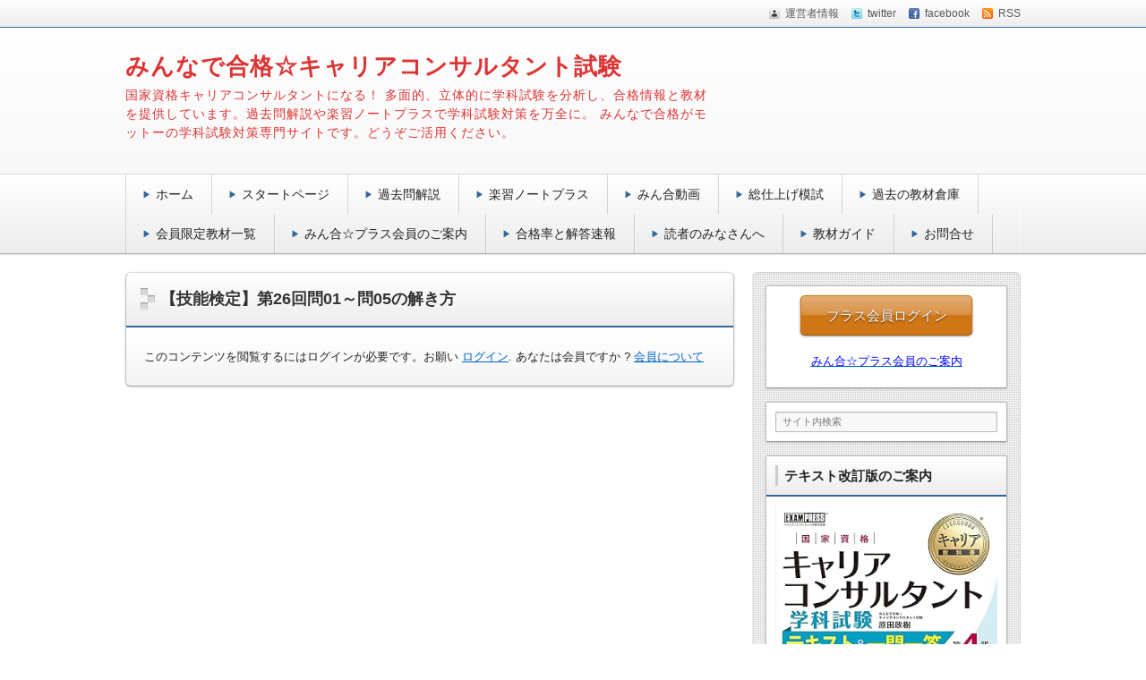

--- FILE ---
content_type: text/html; charset=UTF-8
request_url: https://www.career-consultant.info/ezam_g02601/
body_size: 8663
content:
<!DOCTYPE html>
<!--[if lt IE 7 ]>            <html lang="ja"
prefix="og: http://ogp.me/ns#"  class="ie6 oldie"><![endif]-->
<!--[if IE 7 ]>               <html lang="ja"
prefix="og: http://ogp.me/ns#"  class="ie7 oldie"><![endif]-->
<!--[if IE 8 ]>               <html lang="ja"
prefix="og: http://ogp.me/ns#"  class="ie8 oldie"><![endif]-->
<!--[if (gt IE 8)|!(IE)]><!--><html lang="ja"
prefix="og: http://ogp.me/ns#" ><!--<![endif]-->
<head>
<meta charset="UTF-8" />
<!-- title -->
<title itemprop="name">【技能検定２級】第26回問01～問05の解き方 | みんなで合格☆キャリアコンサルタント試験</title>
<script async src="//pagead2.googlesyndication.com/pagead/js/adsbygoogle.js"></script>
<script>
(adsbygoogle = window.adsbygoogle || []).push({
google_ad_client: "ca-pub-7956823250245090",
enable_page_level_ads: true
});
</script>
<!-- description -->
<meta name="description" content="第26回キャリアコンサルティング技能検定学科試験問題を徹底解説！選択肢の正誤と解説、参考文献をお伝えします。試験対策にお役立てください。問1.社会・経済の動向並びにキャリア形成支援の必要性の認識[icon image=check3-g]「人生100年時代の企業人と社会貢献活動に関する調査の集計結果」からの出題は初めてで..." />
<!-- keywords -->
<meta name="keywords" content="【技能検定】第26回問01～問05の解き方, " />
<link rel="stylesheet" href="https://www.career-consultant.info/wp-content/themes/refinesnow2-1.2/style.css" />
<link rel="stylesheet" href="https://www.career-consultant.info/wp-content/themes/refinesnow2-1.2/skins/snow/style.php" />
<link rel="stylesheet" href="https://www.career-consultant.info/wp-content/themes/refinesnow2-1.2/custom.php" />
<link rel="pingback" href="https://www.career-consultant.info/xmlrpc.php" />
<link rel="alternate" type="application/atom+xml" title="みんなで合格☆キャリアコンサルタント試験 Atom Feed" href="https://www.career-consultant.info/feed/atom/" />
<link rel="alternate" type="application/rss+xml" title="みんなで合格☆キャリアコンサルタント試験 RSS Feed" href="https://www.career-consultant.info/feed/" />
<script src='//www.career-consultant.info/wp-content/cache/wpfc-minified/kwxxwtp3/fpuha.js' type="text/javascript"></script>
<!-- <script src="https://www.career-consultant.info/wp-content/themes/refinesnow2-1.2/js/lib/jquery.js"></script> -->
<!-- <script src="https://www.career-consultant.info/wp-content/themes/refinesnow2-1.2/js/function.js"></script> -->
<!--[if lt IE 9]><script src="https://www.career-consultant.info/wp-content/themes/refinesnow2-1.2/js/html5shiv.js"></script><![endif]-->
<script src='//www.career-consultant.info/wp-content/cache/wpfc-minified/e4rs2680/fpuha.js' type="text/javascript"></script>
<!-- <script src="https://www.career-consultant.info/wp-content/themes/refinesnow2-1.2/js/jquery.exflexfixed-0.2.0.js"></script> -->
<script>
jQuery(function(){
$('div.fixed_sidebar-wrapper').exFlexFixed({
container : 'div.container',
watchPosition : true
});
$(this).prop('disabled',true)
});
</script>
<!-- All in One SEO Pack 2.12 by Michael Torbert of Semper Fi Web Design[499,568] -->
<meta name="description"  content="第26回キャリアコンサルティング技能検定学科試験問題を徹底解説！選択肢の正誤と解説、参考文献をお伝えします。試験対策にお役立てください。問1.社会・経済の動向並びにキャリア形成支援の必要性の認識「人生100年時代の企業人と社会貢献活動に関する調査の集計結果」からの出題は初めてで、対策していた人はいなかったと思いますが、" />
<meta name="keywords"  content="第26回キャリアコンサルティング技能検定" />
<link rel="canonical" href="https://www.career-consultant.info/ezam_g02601/" />
<meta property="og:title" content="【技能検定２級】第26回問01～問05の解き方 | みんなで合格☆キャリアコンサルタント試験" />
<meta property="og:type" content="article" />
<meta property="og:url" content="https://www.career-consultant.info/ezam_g02601/" />
<meta property="og:image" content="https://www.career-consultant.info/wp-content/uploads/2019/02/6d952ebf5dd9f4e58d0ab75f8e39d8c7_l-e1550814445431.jpg" />
<meta property="og:site_name" content="みんなで合格☆キャリアコンサルタント試験" />
<meta property="og:description" content="第26回キャリアコンサルティング技能検定学科試験問題を徹底解説！選択肢の正誤と解説、参考文献をお伝えします。試験対策にお役立てください。問1.社会・経済の動向並びにキャリア形成支援の必要性の認識「人生100年時代の企業人と社会貢献活動に関する調査の集計結果」からの出題は初めてで、対策していた人はいなかったと思いますが、推測しやすい正答でした。初見の資料であっても、諦めずに消去法でアプローチしましょう。人生100年時代の企業人と社会貢献活動に関する調査の集計結果1.×：仕事の満足度が高い人ほど、今後のボランティア参加希望の割合が高い。【P2】2.×：最も割合が大きいのは、「地域のつながりで誘われた」（モニター調査；21.4％、企業調査；24.5％）と「友人・知人から誘われた」（モニター調査；21.5％、企業調査；17.7％）である。【P11】3.○：学生の頃と社会人になってからの両方でボランティア経験がある人（「学生＋社会人」）のスキル得点は、学生時代のみでボランティを経験した人たちや、社会人のみでボランティアを経験した人たちよりも高くなっている。【P21】4.×：ボランティア経験がある人の方が、ない人よりも、定年退職後にボランティアなどの社会活動に取り組みたいとする割合が高い。【P25】問2.キャリアコンサルティングの役割の理解頻出の能力開発基本調査からの出題ですが、上位3つに入らないものを答えさせる難問でした。2か3で迷う人が多かったのではないでしょうか。正答獲得ができなくてもやむを得ませんが、ベスト3は確認しておきましょう。令和元年度能力開発基本調査令和6年度能力開発基本調査「キャリアコンサルティングを行った効果（複数回答）」の結果は、正社員、正社員以外ともに次の順位である。第1位：労働者の仕事への意欲が高まった。第2位：自己啓発する労働者が増えた。第3位：人事管理制度に労働者の希望等を的確に反映して運用できるようになった。【令和元年度能力開発基本調査P23】1.○：「自己啓発する労働者が増えた」は第2位である。2.×：「新入社員・若年労働者の定着率が向上した」は第5位である。3.○：「人事管理制度に労働者の希望等を的確に反映して運用できるようになった」は第3位である。4" />
<meta property="article:published_time" content="2021-06-17T04:23:01Z" />
<meta property="article:modified_time" content="2025-10-09T00:19:29Z" />
<meta name="twitter:card" content="summary" />
<meta name="twitter:site" content="@masakyharada" />
<meta name="twitter:creator" content="@masakyharada" />
<meta name="twitter:domain" content="twitter.com/masakyharada" />
<meta name="twitter:title" content="【技能検定２級】第26回問01～問05の解き方 | みんなで合格☆キャリアコンサルタント試験" />
<meta name="twitter:description" content="第26回キャリアコンサルティング技能検定学科試験問題を徹底解説！選択肢の正誤と解説、参考文献をお伝えします。試験対策にお役立てください。問1.社会・経済の動向並びにキャリア形成支援の必要性の認識「人生100年時代の企業人と社会貢献活動に関する調査の集計結果」からの出題は初めてで、対策していた人はいなかったと思いますが、推測しやすい正答でした。初見の資料であっても、諦めずに消去法でアプローチしましょう。人生100年時代の企業人と社会貢献活動に関する調査の集計結果1.×：仕事の満足度が高い人ほど、今後のボランティア参加希望の割合が高い。【P2】2.×：最も割合が大きいのは、「地域のつながりで誘われた」（モニター調査；21.4％、企業調査；24.5％）と「友人・知人から誘われた」（モニター調査；21.5％、企業調査；17.7％）である。【P11】3.○：学生の頃と社会人になってからの両方でボランティア経験がある人（「学生＋社会人」）のスキル得点は、学生時代のみでボランティを経験した人たちや、社会人のみでボランティアを経験した人たちよりも高くなっている。【P21】4.×：ボランティア経験がある人の方が、ない人よりも、定年退職後にボランティアなどの社会活動に取り組みたいとする割合が高い。【P25】問2.キャリアコンサルティングの役割の理解頻出の能力開発基本調査からの出題ですが、上位3つに入らないものを答えさせる難問でした。2か3で迷う人が多かったのではないでしょうか。正答獲得ができなくてもやむを得ませんが、ベスト3は確認しておきましょう。令和元年度能力開発基本調査令和6年度能力開発基本調査「キャリアコンサルティングを行った効果（複数回答）」の結果は、正社員、正社員以外ともに次の順位である。第1位：労働者の仕事への意欲が高まった。第2位：自己啓発する労働者が増えた。第3位：人事管理制度に労働者の希望等を的確に反映して運用できるようになった。【令和元年度能力開発基本調査P23】1.○：「自己啓発する労働者が増えた」は第2位である。2.×：「新入社員・若年労働者の定着率が向上した」は第5位である。3.○：「人事管理制度に労働者の希望等を的確に反映して運用できるようになった」は第3位である。4" />
<meta name="twitter:image" content="https://www.career-consultant.info/wp-content/uploads/2019/02/6d952ebf5dd9f4e58d0ab75f8e39d8c7_l-e1550814445431.jpg" />
<meta itemprop="image" content="https://www.career-consultant.info/wp-content/uploads/2019/02/6d952ebf5dd9f4e58d0ab75f8e39d8c7_l-e1550814445431.jpg" />
<script type="text/javascript" >
window.ga=window.ga||function(){(ga.q=ga.q||[]).push(arguments)};ga.l=+new Date;
ga('create', 'UA-67265453-1', 'auto');
// Plugins
ga('send', 'pageview');
</script>
<script async src="https://www.google-analytics.com/analytics.js"></script>
<!-- /all in one seo pack -->
<link rel='dns-prefetch' href='//cdnjs.cloudflare.com' />
<link rel="alternate" type="application/rss+xml" title="みんなで合格☆キャリアコンサルタント試験 &raquo; フィード" href="https://www.career-consultant.info/feed/" />
<link rel="alternate" type="application/rss+xml" title="みんなで合格☆キャリアコンサルタント試験 &raquo; コメントフィード" href="https://www.career-consultant.info/comments/feed/" />
<link rel='stylesheet' id='wpcfs-form-css'  href='https://www.career-consultant.info/wp-content/plugins/wp-custom-fields-search/templates/form.css?ver=4.7.29' type='text/css' media='all' />
<link rel='stylesheet' id='mtq_CoreStyleSheets-css'  href='https://www.career-consultant.info/wp-content/plugins/mtouch-quiz/mtq_core_style.css?ver=3.1.3' type='text/css' media='all' />
<link rel='stylesheet' id='mtq_ThemeStyleSheets-css'  href='https://www.career-consultant.info/wp-content/plugins/mtouch-quiz/mtq_theme_style.css?ver=3.1.3' type='text/css' media='all' />
<link rel='stylesheet' id='contact-form-7-css'  href='https://www.career-consultant.info/wp-content/plugins/contact-form-7/includes/css/styles.css?ver=4.9.1' type='text/css' media='all' />
<link rel='stylesheet' id='swpm.common-css'  href='https://www.career-consultant.info/wp-content/plugins/simple-membership/css/swpm.common.css?ver=4.7.29' type='text/css' media='all' />
<link rel='stylesheet' id='toc-screen-css'  href='https://www.career-consultant.info/wp-content/plugins/table-of-contents-plus/screen.min.css?ver=1509' type='text/css' media='all' />
<link rel='stylesheet' id='wordpress-popular-posts-css-css'  href='https://www.career-consultant.info/wp-content/plugins/wordpress-popular-posts/public/css/wpp.css?ver=4.0.0' type='text/css' media='all' />
<link rel='stylesheet' id='wp-polls-css'  href='https://www.career-consultant.info/wp-content/plugins/wp-polls/polls-css.css?ver=2.76.0' type='text/css' media='all' />
<style id='wp-polls-inline-css' type='text/css'>
.wp-polls .pollbar {
margin: 1px;
font-size: 6px;
line-height: 8px;
height: 8px;
background-image: url('https://www.career-consultant.info/wp-content/plugins/wp-polls/images/default/pollbg.gif');
border: 1px solid #c8c8c8;
}
</style>
<!-- <link rel='stylesheet' id='tablepress-default-css'  href='https://www.career-consultant.info/wp-content/plugins/tablepress/css/default.min.css?ver=1.7' type='text/css' media='all' /> -->
<link rel="stylesheet" type="text/css" href="//www.career-consultant.info/wp-content/cache/wpfc-minified/kdg1796w/fpuha.css" media="all"/>
<script src='//www.career-consultant.info/wp-content/cache/wpfc-minified/2ekj9q3l/fpuha.js' type="text/javascript"></script>
<!-- <script type='text/javascript' src='https://www.career-consultant.info/wp-includes/js/jquery/jquery.js?ver=1.12.4'></script> -->
<!-- <script type='text/javascript' src='https://www.career-consultant.info/wp-includes/js/jquery/jquery-migrate.min.js?ver=1.4.1'></script> -->
<!-- <script type='text/javascript' src='https://www.career-consultant.info/wp-content/plugins/mtouch-quiz/script.js?ver=3.1.3'></script> -->
<script type='text/javascript'>
/* <![CDATA[ */
var wpp_params = {"sampling_active":"","sampling_rate":"100","ajax_url":"https:\/\/www.career-consultant.info\/wp-admin\/admin-ajax.php","action":"update_views_ajax","ID":"19215","token":"88c8bae5aa"};
/* ]]> */
</script>
<script src='//www.career-consultant.info/wp-content/cache/wpfc-minified/6wqox92v/fpuha.js' type="text/javascript"></script>
<!-- <script type='text/javascript' src='https://www.career-consultant.info/wp-content/plugins/wordpress-popular-posts/public/js/tracking.js?ver=4.0.0'></script> -->
<script type='text/javascript' src='//cdnjs.cloudflare.com/ajax/libs/jquery-easing/1.3/jquery.easing.min.js?ver=4.7.29'></script>
<link rel='https://api.w.org/' href='https://www.career-consultant.info/wp-json/' />
<link rel="EditURI" type="application/rsd+xml" title="RSD" href="https://www.career-consultant.info/xmlrpc.php?rsd" />
<link rel="wlwmanifest" type="application/wlwmanifest+xml" href="https://www.career-consultant.info/wp-includes/wlwmanifest.xml" /> 
<meta name="generator" content="WordPress 4.7.29" />
<link rel='shortlink' href='https://www.career-consultant.info/?p=19215' />
<link rel="alternate" type="application/json+oembed" href="https://www.career-consultant.info/wp-json/oembed/1.0/embed?url=https%3A%2F%2Fwww.career-consultant.info%2Fezam_g02601%2F" />
<link rel="alternate" type="text/xml+oembed" href="https://www.career-consultant.info/wp-json/oembed/1.0/embed?url=https%3A%2F%2Fwww.career-consultant.info%2Fezam_g02601%2F&#038;format=xml" />
<style type="text/css">
.site-title a,
.site-description {
color: #dd3333 !important;
text-shadow: none !important;
}
</style>
<style type="text/css" id="custom-background-css">
body.custom-background { background-color: #ffffff; }
</style>
<link rel="icon" href="https://www.career-consultant.info/wp-content/uploads/cropped-e5441a68247ac54ec22d33e479f71974-32x32.png" sizes="32x32" />
<link rel="icon" href="https://www.career-consultant.info/wp-content/uploads/cropped-e5441a68247ac54ec22d33e479f71974-192x192.png" sizes="192x192" />
<link rel="apple-touch-icon-precomposed" href="https://www.career-consultant.info/wp-content/uploads/cropped-e5441a68247ac54ec22d33e479f71974-180x180.png" />
<meta name="msapplication-TileImage" content="https://www.career-consultant.info/wp-content/uploads/cropped-e5441a68247ac54ec22d33e479f71974-270x270.png" />
<meta name="viewport" content="width=device-width, initial-scale=1.0">
<!-- <link rel="stylesheet" href="https://www.career-consultant.info/wp-content/themes/refinesnow2-1.2/responsive.css" /> -->
<link rel="stylesheet" type="text/css" href="//www.career-consultant.info/wp-content/cache/wpfc-minified/latd36co/fpuha.css" media="all"/>
<meta name="google-site-verification" content="X7n2VU3xY54nRhLdMl1e0bwy-qPMr0mL37WXXPbo2l4" />
<script async src="//pagead2.googlesyndication.com/pagead/js/adsbygoogle.js"></script>
<script>
(adsbygoogle = window.adsbygoogle || []).push({
google_ad_client: "ca-pub-7956823250245090",
enable_page_level_ads: true
});
</script>
<link rel="icon" href="https://www.career-consultant.info/wp-content/uploads/favicon-6.ico">
</head>
<body itemscope itemtype="http://schema.org/WebPage" class="page-template-default page page-id-19215 custom-background">
<style type="text/css">
article.entry span {font-weight: 600; margin: 0 1px; padding: 1px 1px;}
</style><div class="wrapper right_sidebar" id="wrapper">
<div class="wrapper-inner">
<div class="header-bar" id="header-bar">
<div class="header-bar-inner">
<ul class="sb-menu">
<li><a href="http://www.career-consultant.info/webmaster/" title="運営者情報" class="profile" >運営者情報</a></li>            <li><a href="https://twitter.com/masakyharada" title="twitter" class="twitter" target="_blank" >twitter</a></li>    <li><a href="https://www.facebook.com/masaki.harada2" title="facebook" class="facebook" target="_blank" >facebook</a></li>        <li><a href="https://www.career-consultant.info/feed/" title="RSSフィード" class="rss" >RSS</a></li>    </ul>
</div>
</div>
<header class="banner" role="banner">
<div class="banner-inner">
<div class="header-txt">
<h1 class="site-title"><a href="https://www.career-consultant.info">みんなで合格☆キャリアコンサルタント試験</a></h1>
<div class="site-description">国家資格キャリアコンサルタントになる！ 多面的、立体的に学科試験を分析し、合格情報と教材を提供しています。過去問解説や楽習ノートプラスで学科試験対策を万全に。 みんなで合格がモットーの学科試験対策専門サイトです。どうぞご活用ください。</div>
</div>
</div>
</header>
<div class="menu-%e3%82%ab%e3%83%86%e3%82%b4%e3%83%aa%e3%83%bc%e3%83%a1%e3%83%8b%e3%83%a5%e3%83%bc-container"><div class="gnavi-btn"><i class="icon-chevron-down"></i> メインメニュー</div></div><nav class="glovalnavi">
<div class="pad">
<div class="glovalnavi-inner"><ul id=\"menu-%e3%82%ab%e3%83%86%e3%82%b4%e3%83%aa%e3%83%bc%e3%83%a1%e3%83%8b%e3%83%a5%e3%83%bc-1\" class=\"menu\"><li class="menu-item menu-item-type-custom menu-item-object-custom menu-item-home menu-item-2331"><a href="http://www.career-consultant.info/">ホーム</a></li>
<li class="menu-item menu-item-type-post_type menu-item-object-page menu-item-has-children menu-item-16664"><a href="https://www.career-consultant.info/start_menu/">スタートページ</a>
<ul class="sub-menu">
<li class="menu-item menu-item-type-post_type menu-item-object-page menu-item-33392"><a href="https://www.career-consultant.info/gokaku_root/">みん合的☆合格ルートマップ（学習方法）</a></li>
</ul>
</li>
<li class="menu-item menu-item-type-post_type menu-item-object-page menu-item-5260"><a href="https://www.career-consultant.info/kakomon_top/">過去問解説</a></li>
<li class="menu-item menu-item-type-post_type menu-item-object-page menu-item-8940"><a href="https://www.career-consultant.info/plus/">楽習ノートプラス</a></li>
<li class="menu-item menu-item-type-post_type menu-item-object-page menu-item-13292"><a href="https://www.career-consultant.info/movie/">みん合動画</a></li>
<li class="menu-item menu-item-type-post_type menu-item-object-page menu-item-33909"><a href="https://www.career-consultant.info/moshi_top/">総仕上げ模試</a></li>
<li class="menu-item menu-item-type-post_type menu-item-object-page menu-item-has-children menu-item-33389"><a href="https://www.career-consultant.info/past_text/">過去の教材倉庫</a>
<ul class="sub-menu">
<li class="menu-item menu-item-type-post_type menu-item-object-page menu-item-33391"><a href="https://www.career-consultant.info/note/">楽習ノート</a></li>
<li class="menu-item menu-item-type-post_type menu-item-object-page menu-item-33390"><a href="https://www.career-consultant.info/go_menu/">みん合☆一問一答【科目別メニュー】</a></li>
</ul>
</li>
<li class="menu-item menu-item-type-post_type menu-item-object-page menu-item-33636"><a href="https://www.career-consultant.info/plus_menu/">会員限定教材一覧</a></li>
<li class="menu-item menu-item-type-post_type menu-item-object-page menu-item-9832"><a href="https://www.career-consultant.info/membership-join/">みん合☆プラス会員のご案内</a></li>
<li class="menu-item menu-item-type-post_type menu-item-object-page menu-item-5563"><a href="https://www.career-consultant.info/sokuhou/">合格率と解答速報</a></li>
<li class="menu-item menu-item-type-post_type menu-item-object-page menu-item-24882"><a href="https://www.career-consultant.info/dokusha/">読者のみなさんへ</a></li>
<li class="menu-item menu-item-type-post_type menu-item-object-page menu-item-4878"><a href="https://www.career-consultant.info/books/">教材ガイド</a></li>
<li class="menu-item menu-item-type-post_type menu-item-object-page menu-item-2744"><a href="https://www.career-consultant.info/webmaster/">お問合せ</a></li>
</ul></div></div>
</nav>
<div class="container" id="container">
<div class="container-inner">
<!-- ▽ウィジェットエリア：ヘッダーバナー -->
<div class="contents" id="contents">
<div class="contents-inner">
<div class="main" id="main" role="main">
<div class="main-inner">
<!-- ▽ウィジェットエリア：トップ メインカラム上 -->
<article id="post-19215" class="entry" role="article" itemscope itemtype="http://schema.org/BlogPosting">
<h1 class="entry-title" itemprop="headline"><span class="deco">【技能検定】第26回問01～問05の解き方</span></h1>
<section class="entry-content" itemprop="articleBody"><div class="swpm-post-not-logged-in-msg">このコンテンツを閲覧するにはログインが必要です。お願い <a class="swpm-login-link" href="https://www.career-consultant.info/vd/members">ログイン</a>. あなたは会員ですか ? <a href="https://www.career-consultant.info/membership-join/">会員について</a></div></section>
</article>
<!-- ▽ウィジェットエリア：トップ メインカラム下 -->
</div><!-- /.main-inner -->
</div><!-- /.main -->
<!-- ▽サイドバー１ -->
<div class="sub-btn"><i class="icon-chevron-down"></i> サブコンテンツ</div>
<div class="sidebar1 sidebar sub" id="sidebar1" role="complementary">
<div class="sidebar1-inner">
<aside id="text-85" class="widget widget_text">			<div class="textwidget"><div class="al-c"><a href="https://career-consultant.info/vd/member/" class="btn_s btn-orange btn-r" target="_blank">プラス会員ログイン</a></div>
<p style="text-align: center;"><a href="https://www.career-consultant.info/membership-join/"><span style="color: #0000ff;">みん合☆プラス会員のご案内</span></a></p></div>
</aside><aside id="search-2" class="widget widget_search"><form role="search" method="get" class="search-bar" action="https://www.career-consultant.info/">
<div>
<input class="search-input" type="text" value="サイト内検索" name="s" onFocus="cText(this)" onBlur="sText(this)" />
</div>
</form>
</aside><aside id="text-108" class="widget widget_text"><h3 class="widget-title"><span class="deco">テキスト改訂版のご案内</span></h3>			<div class="textwidget"><p><a href="https://www.career-consultant.info/text_ver4/"><img class="wp-image-34088 aligncenter" src="https://www.career-consultant.info/wp-content/uploads/81RID7MNJSL._SY425_.jpg" alt="" width="299" height="419" /></a></p></div>
</aside><aside id="text-99" class="widget widget_text">			<div class="textwidget"><p>最新情報は<span style="color: #0000ff;"><a style="color: #0000ff;" href="https://x.com/masakyharada">X（Twitter）</a></span>で発信しています</p></div>
</aside>
<!-- WordPress Popular Posts Plugin [W] [daily] [views] [regular] -->
<aside id="wpp-2" class="widget popular-posts">
<h3 class="widget-title"><span class="deco">人気記事ランキング（24時間）</span></h3>
<ul class="wpp-list">
<li>
<a href="https://www.career-consultant.info/kakomon_top/" title="過去問解説" class="wpp-post-title" target="_self">過去問解説</a>
</li>
<li>
<a href="https://www.career-consultant.info/plus/" title="楽習ノートプラス" class="wpp-post-title" target="_self">楽習ノートプラス</a>
</li>
<li>
<a href="https://www.career-consultant.info/2025/11/27/anq_030_02/" title="第30回試験アンケート結果【過去問実施回と合格率の気になる関係】" class="wpp-post-title" target="_self">第30回試験アンケート結果【過去問実施回と合格率の気になる関係】</a>
</li>
<li>
<a href="https://www.career-consultant.info/ezam_202502/" title="【第30回試験】過去問解説のご案内" class="wpp-post-title" target="_self">【第30回試験】過去問解説のご案内</a>
</li>
<li>
<a href="https://www.career-consultant.info/movie/" title="みん合動画" class="wpp-post-title" target="_self">みん合動画</a>
</li>
<li>
<a href="https://www.career-consultant.info/moshi_top/" title="みん合☆総仕上げ模試" class="wpp-post-title" target="_self">みん合☆総仕上げ模試</a>
</li>
<li>
<a href="https://www.career-consultant.info/ezam20250201/" title="第30回問01～問05の解き方" class="wpp-post-title" target="_self">第30回問01～問05の解き方</a>
</li>
</ul>
</aside>
</div><!-- /.sidebar1-inner -->
</div><!-- /.sidebar1 -->
</div><!-- /.contents-inner -->
</div><!-- /.contents -->
<!-- ▽サイドバー２ -->
<div class="sidebar2 sidebar sub" id="sidebar2" role="complementary">
<div class="sidebar2-inner">
<aside id="recent-posts-7" class="widget widget_recent_entries">		<h3 class="widget-title"><span class="deco">最近の投稿</span></h3>		<ul>
<li>
<a href="https://www.career-consultant.info/2025/11/27/anq_030_02/">第30回試験アンケート結果【過去問実施回と合格率の気になる関係】</a>
</li>
<li>
<a href="https://www.career-consultant.info/2025/11/20/anq_030_01/">第30回試験アンケート結果【自己採点/学習期間編】</a>
</li>
<li>
<a href="https://www.career-consultant.info/2025/11/16/past_30th/">過去問解説公開と2級1級対策について</a>
</li>
<li>
<a href="https://www.career-consultant.info/2025/11/04/030_q31/">第30回問31の見解について</a>
</li>
<li>
<a href="https://www.career-consultant.info/2025/11/02/sokuhou030/">第30回キャリアコンサルタント試験解答速報のご案内</a>
</li>
</ul>
</aside>		
</div><!-- /.sidebar2-inner -->
</div><!-- /.sidebar2 -->
<!-- ▽ウィジェットエリア：フッターバナー -->
</div><!-- /.container-inner -->
</div><!-- /.container -->

<!-- ▼フッターメニュー -->
<div class="footer-menu sub" id="footer-menu">
<div class="footer-menu-inner">
<div class="footer-menu1">
<div class="footer-menu1-inner">
</div>
</div>
<div class="footer-menu2">
<div class="footer-menu2-inner">
</div>
</div>
<div class="footer-menu3">
<div class="footer-menu3-inner">
</div>
</div>
</div>
</div>
<!-- ▲フッターメニュー -->
</div><!-- /.wrapper-inner -->
</div><!-- /.wrapper -->
<!-- ▼フッター -->
<footer class="footer" id="footer" role="contentinfo">
<div    class="footer-inner">
<small>Copyright &copy;2025&nbsp;<a href="https://www.career-consultant.info">みんなで合格☆キャリアコンサルタント試験</a>&nbsp;All Rights Reserved.</small>
<p><a href="#wrapper"><i class="icon-circle-arrow-up"></i> このページの先頭へ</a></p>
</div>   <!-- /.footer-inner -->
</footer><!-- /.footer -->
<!-- ▲フッター -->
<script type="text/javascript">
jQuery(document).ready(function(){
var wpfcWpfcAjaxCall = function(polls){
if(polls.length > 0){
poll_id = polls.last().attr('id').match(/\d+/)[0];
jQuery.ajax({
type: 'POST', 
url: pollsL10n.ajax_url,
dataType : "json",
data : {"action": "wpfc_wppolls_ajax_request", "poll_id": poll_id, "nonce" : "bd3909aa5b"},
cache: false, 
success: function(data){
if(data === true){
poll_result(poll_id);
}else if(data === false){
poll_booth(poll_id);
}
polls.length = polls.length - 1;
setTimeout(function(){
wpfcWpfcAjaxCall(polls);
}, 1000);
}
});
}
};
var polls = jQuery('div[id^=\"polls-\"][id$=\"-loading\"]');
wpfcWpfcAjaxCall(polls);
});
</script><script type='text/javascript'>
/* <![CDATA[ */
var wpcf7 = {"apiSettings":{"root":"https:\/\/www.career-consultant.info\/wp-json\/contact-form-7\/v1","namespace":"contact-form-7\/v1"},"recaptcha":{"messages":{"empty":"\u3042\u306a\u305f\u304c\u30ed\u30dc\u30c3\u30c8\u3067\u306f\u306a\u3044\u3053\u3068\u3092\u8a3c\u660e\u3057\u3066\u304f\u3060\u3055\u3044\u3002"}},"cached":"1"};
/* ]]> */
</script>
<script type='text/javascript' src='https://www.career-consultant.info/wp-content/plugins/contact-form-7/includes/js/scripts.js?ver=4.9.1'></script>
<script type='text/javascript'>
/* <![CDATA[ */
var tocplus = {"visibility_show":"\u898b\u308b","visibility_hide":"\u96a0\u3059","width":"Auto"};
/* ]]> */
</script>
<script type='text/javascript' src='https://www.career-consultant.info/wp-content/plugins/table-of-contents-plus/front.min.js?ver=1509'></script>
<script type='text/javascript'>
/* <![CDATA[ */
var pollsL10n = {"ajax_url":"https:\/\/www.career-consultant.info\/wp-admin\/admin-ajax.php","text_wait":"Your last request is still being processed. Please wait a while ...","text_valid":"Please choose a valid poll answer.","text_multiple":"Maximum number of choices allowed: ","show_loading":"1","show_fading":"1"};
/* ]]> */
</script>
<script type='text/javascript' src='https://www.career-consultant.info/wp-content/plugins/wp-polls/polls-js.js?ver=2.76.0'></script>
<script type='text/javascript'>
/* <![CDATA[ */
var viewsCacheL10n = {"admin_ajax_url":"https:\/\/www.career-consultant.info\/wp-admin\/admin-ajax.php","post_id":"19215"};
/* ]]> */
</script>
<script type='text/javascript' src='https://www.career-consultant.info/wp-content/plugins/wp-postviews/postviews-cache.js?ver=1.68'></script>
<script type='text/javascript' src='https://www.career-consultant.info/wp-includes/js/wp-embed.min.js?ver=4.7.29'></script>
<script type="text/javascript">
jQuery.noConflict();
(function( $ ) {
$(function() {
// More code using $ as alias to jQuery
$("area[href*=#],a[href*=#]:not([href=#]):not([href^='#tab']):not([href^='#quicktab']):not([href^='#pane'])").click(function() {
if (location.pathname.replace(/^\//,'') == this.pathname.replace(/^\//,'') && location.hostname == this.hostname) {
var target = $(this.hash);
target = target.length ? target : $('[name=' + this.hash.slice(1) +']');
if (target.length) {
$('html,body').animate({
scrollTop: target.offset().top - 20  
},2000 ,'easeOutQuint');
return false;
}
}
});
});
})(jQuery);	
</script>				
<!-- アクセス解析タグ -->
</body>
</html><!-- WP Fastest Cache file was created in 0.50934910774231 seconds, on 28-11-25 16:28:39 -->

--- FILE ---
content_type: text/html; charset=UTF-8
request_url: https://www.career-consultant.info/wp-admin/admin-ajax.php?postviews_id=19215&action=postviews&_=1769287830793
body_size: -107
content:
5940

--- FILE ---
content_type: text/html; charset=utf-8
request_url: https://www.google.com/recaptcha/api2/aframe
body_size: 269
content:
<!DOCTYPE HTML><html><head><meta http-equiv="content-type" content="text/html; charset=UTF-8"></head><body><script nonce="TSAJS-xwTy-YNeKF5HT4VQ">/** Anti-fraud and anti-abuse applications only. See google.com/recaptcha */ try{var clients={'sodar':'https://pagead2.googlesyndication.com/pagead/sodar?'};window.addEventListener("message",function(a){try{if(a.source===window.parent){var b=JSON.parse(a.data);var c=clients[b['id']];if(c){var d=document.createElement('img');d.src=c+b['params']+'&rc='+(localStorage.getItem("rc::a")?sessionStorage.getItem("rc::b"):"");window.document.body.appendChild(d);sessionStorage.setItem("rc::e",parseInt(sessionStorage.getItem("rc::e")||0)+1);localStorage.setItem("rc::h",'1769287832620');}}}catch(b){}});window.parent.postMessage("_grecaptcha_ready", "*");}catch(b){}</script></body></html>

--- FILE ---
content_type: text/css
request_url: https://www.career-consultant.info/wp-content/cache/wpfc-minified/latd36co/fpuha.css
body_size: 1867
content:
.lsc {display: block;}
.ssc {display: none;}
@media(max-width: 1000px) {
html,body{
width: 100%;
-webkit-text-size-adjust: 100%;
-ms-text-size-adjust: 100%;
}
img {
height: auto;
max-width: 100%;
}
textarea,input{
max-width: 95%;
} .header-bar-inner, 
.banner-inner, 
.glovalnavi-inner, 
.container-inner, 
.footer-menu-inner, 
.footer-inner {
width: 100%; }
.container {
display: block;
padding: 0;
}
.custom-background .wrapper {
max-width: auto;
width: 100%;
}
.header-bar-inner, 
.banner-inner, 
.glovalnavi-inner, 
.container-inner, 
.footer-menu-inner, 
.footer-inner {
padding-right: 20px;
padding-left: 20px;
max-width: auto;
width: 100%;
}
.glovalnavi > .pad { margin-left: 20px;
margin-right: 20px;
}
.glovalnavi ul ul,
.glovalnavi ul ul li {
display: none;
} .column3 #contents,
.right_sidebar #contents {
display: block;
float: none;
width: auto;
}
.column3 #main,
.right_sidebar #main {
float: left;
margin-left: 0;
margin-right: -220px; width: 100%;
}
.column3 .main-inner,
.right_sidebar .main-inner {
margin-left: 0;
margin-right: 220px; }
.column3 #sidebar1,
.right_sidebar #sidebar1 {
float: right;
width: 200px;
}
.column3 #sidebar2,
.right_sidebar #sidebar2 {
float: right;
clear: right;
width: 200px;
} .left_sidebar #contents {
display: block;
float: none;
width: auto;
}
.left_sidebar #main {
margin-right: 0;
margin-left: -220px; / *sidebar + margin(20) */
width: 100%;
}
.left_sidebar .main-inner {
margin-right: 0;
margin-left: 220px; }
.left_sidebar #sidebar1 {
width: 200px;
}
.left_sidebar #sidebar2 {
width: 200px;
} .site-description {
display: none;
} .header-txt {
left: 40px;
width: auto;
}
}
@media(max-width: 640px) {
html,body{
width: 100%;
-webkit-text-size-adjust: 100%;
-ms-text-size-adjust: 100%;
}
img {
height: auto;
max-width: 100%;
}
textarea,input{
max-width: 95%;
} .header-bar,
.footer-menu {
display: none;
}
.column3 #contents,
.column3 #main,
.column3 #sidebar1,
.column3 #sidebar2,
.right_sidebar #contents,
.right_sidebar #main,
.right_sidebar #sidebar1,
.right_sidebar #sidebar2,
.left_sidebar #contents,
.left_sidebar #main,
.left_sidebar #sidebar1,
.left_sidebar #sidebar2,
.column1 #contents,
.column1 #main,
.column1 #sidebar1,
.column1 #sidebar2 {
float: none;
clear: none;
margin-left: 0;
margin-right: 0;
max-width: auto;
width: 100%;
}
.column3 .main-inner,
.right_sidebar .main-inner,
.left_sidebar .main-inner,
.column1 .main-inner {
margin-left: 0;
margin-right: 0;
}
.column3 .container-inner,
.right_sidebar .container-inner,
.left_sidebar .container-inner,
.column1 .container-inner {
padding-top: 20px;
} .site-title {
margin: 0;
padding: 20px 0;
font-size: 1.5em;
line-height: 1.33em;
}
.site-description {
margin: 0;
font-size: 1em;
line-height: 1.33em;
}  .gnavi-btn {
position: relative;
z-index: 10;
display: block;
margin: 20px 20px 0;
padding: .75em 1em;
border: 1px solid #b0b0b0;
border-radius: 2px;
background: #f0f0f0;
background: -webkit-linear-gradient(top, #fff 0%, #e6e6e6 100%);
background:         linear-gradient(top, #fff 0%, #e6e6e6 100%);
box-shadow: 0 1px 2px rgba(000, 000, 000, .2);
color: #222;
text-decoration: none;
text-shadow: 0 1px 0 rgba(255, 255, 255, 1) ;
font-size: 14px;
font-size: 1.08rem;
cursor: pointer;
}
.gnavi-btn:hover {
background: #f0f0f0;
background: -webkit-linear-gradient(top, #fff 0%, #ededed 100%);
background:         linear-gradient(top, #fff 0%, #ededed 100%);
color: #555;
cursor: pointer;
}
.gnavi-btn:active {
position: relative;
top: 1px;
box-shadow: 0 2px 2px rgba(000, 000, 000, .3) inset;
} .glovalnavi:before,
.glovalnavi:after,
.glovalnavi *,
.glovalnavi-inner,
.glovalnavi ul,
.glovalnavi li,
.glovalnavi li a {
margin: 0;
padding: 0;
width: auto;
border: none;
background: none;
box-shadow: none;
text-shadow: none;
}
.glovalnavi *:before, .glovalnavi *:after,
.glovalnavi a:before, .glovalnavi a:after,
.glovalnavi li a:before, .glovalnavi li a:after {
content: none;
} .glovalnavi { 
display: none;
}
.gnavi-open {
display: block;
} .glovalnavi {
width: auto;
margin: 0 20px 20px;
padding: 0;
border: 1px solid #e6e6e6;
background-image: none;
background-color: #fff;
box-shadow: none;
}
.glovalnavi > .pad { margin-left: 0;
margin-right: 0;
}
.glovalnavi ul ul,
.glovalnavi ul ul li { display: block;
}
.glovalnavi li {
float: none;
padding: 14px;
border-bottom: 1px solid #e6e6e6;
font-size: 13px;
font-size: 1rem;
}
.glovalnavi li:last-child {
border-bottom: none;
}
.glovalnavi li:hover {
background: none;
text-shadow: none;
}
.glovalnavi li:active {
background-color: rgba(0, 0, 0, 0.05);
text-shadow: none;
}
.glovalnavi li a, 
.glovalnavi li a:visited {
color: #333;
text-shadow: none;
}
.glovalnavi li a:hover {
color: #333;
text-shadow: 0 0 5px #fff;
} .glovalnavi ul ul {
position: static;
z-index: 10;
display: block;
margin: 0 0 0 1em;
padding: 0;
border: none;
}
.glovalnavi li li {
display: block;
clear: left;
margin: .5em 0 0;
padding: 0;
border: none;
border-top-color: transparent;
border-bottom: none;
background: transparent;
box-shadow: none;
font-weight: normal;
white-space: normal;
width: 100%;
}
.glovalnavi li li:before {
color: #666;
content: " - ";
}
.glovalnavi li li:first-child {
border-top-color: none;
}
.glovalnavi li li:last-child {
}
.glovalnavi li li:hover {
background: none;
border-bottom: none;
}
.glovalnavi li li a {
display: inline;
padding: 0;
background: none;
box-shadow: none;
color: #555;
text-shadow: 0 1px 0 #fff;
font-size: 12px;
font-size: 0.93rem;
line-height: 1.5;
}
.glovalnavi li li:hover > a,
.glovalnavi li li a:hover {
color: #000;
text-shadow: 0 1px 0 #fff;
box-shadow: none;
}
.glovalnavi li li a:before {
content: none;
}
.glovalnavi ul ul ul {
top: auto;
left: auto;
padding-top: 0;
}
.glovalnavi ul li > ul {
display: block;
}  .entry-img {
float: none !important;
padding: 0;
zoom: 1;
}
.entry-img:after{
display: block;
clear: both;
content: "";
}
.entry-img img {
margin: 0 auto 2em;
} .commentlist >li > ul.children {
margin: 0 0 1em 1em;
}
.commentlist ul.children li {
margin: 0;
}  .sub-btn {
display: block;
margin: 20px auto;
padding: .75em 1em;
border: 1px solid #b0b0b0;
border-radius: 2px;
background: #f0f0f0;
background: -webkit-linear-gradient(top, #fff 0%, #e6e6e6 100%);
background:         linear-gradient(top, #fff 0%, #e6e6e6 100%);
box-shadow: 0 1px 2px rgba(000, 000, 000, .2);
color: #222;
text-shadow: 0 1px 0 rgba(255, 255, 255, 1) ;
text-decoration: none;
font-size: 12px;
font-size: 0.93rem;
cursor: pointer;
}
.sub-btn:hover {
background: #f0f0f0;
background: -webkit-linear-gradient(top, #fff 0%, #ededed 100%);
background:         linear-gradient(top, #fff 0%, #ededed 100%);
color: #555;
cursor: pointer;
}
.sub-btn:active {
position: relative;
top: 1px;
box-shadow: 0 2px 2px rgba(000, 000, 000, .3) inset;
} .column3 .sidebar,
.right_sidebar .sidebar,
.left_sidebar .sidebar,
.column1 .sidebar {
display: none;
}
.column3 .sub-open,
.right_sidebar .sub-open,
.left_sidebar .sub-open,
.column1 .sub-open {
display: block;
}  [class^="bg-deco-"] {
width: auto !important;
}  .ib-left .ib-illust,
.ib-right .ib-illust {
float: none;
text-align: center;
} .ib-left .ib-bubble {
margin-left: 0;
}
.ib-right .ib-bubble {
margin-right: 0;
}
.ib-left .colored_bg:after,
.ib-right .colored_bg:after {
position: absolute; 
top: -36px;
left: 50%;
width: 0; 
height: 0;
border: 18px solid transparent;
content: "";
margin-left: -18px;
}
.ib-left .bg-green-lt:after , .ib-right .bg-green-lt:after  { border-left-color: transparent; border-right-color: transparent; border-bottom-color: #abddcd; }
.ib-left .bg-blue-lt:after  , .ib-right .bg-blue-lt:after   { border-left-color: transparent; border-right-color: transparent; border-bottom-color: #bccddd; }
.ib-left .bg-gray-lt:after  , .ib-right .bg-gray-lt:after   { border-left-color: transparent; border-right-color: transparent; border-bottom-color: #cdcdcd; }
.ib-left .bg-purple-lt:after, .ib-right .bg-purple-lt:after { border-left-color: transparent; border-right-color: transparent; border-bottom-color: #ddbccd; }
.ib-left .bg-red-lt:after   , .ib-right .bg-red-lt:after    { border-left-color: transparent; border-right-color: transparent; border-bottom-color: #eebcbc; }
.ib-left .bg-yellow-lt:after, .ib-right .bg-yellow-lt:after { border-left-color: transparent; border-right-color: transparent; border-bottom-color: #ffddab; }
.ib-left [class^="title-"],
.ib-right [class^="title-"] {
padding: 0;
} .lsc {display: none;}
.ssc {display: block;} img.alignleft,
img.alignright{
float: none;
display: block;
padding: 0;
margin: auto;
}
}

--- FILE ---
content_type: text/css;charset=UTF-8
request_url: https://www.career-consultant.info/wp-content/themes/refinesnow2-1.2/shortcode.php
body_size: 5575
content:
@charset "utf-8";


/**
 * ショートコード
 * 
 */


/**
 * タイトル付き囲み
 */

.titled_box {
	margin: 0 0 20px;
	padding: 15px 20px;
	border: 1px solid #ccc;
	background: #fff;
	color: #333;
	text-align: left;
	font-size: 14px;
	font-size: 1.08rem;
	line-height: 1.75;
}

.sub .titled_box {
	padding: 10px;
	font-size: 12px;
	font-size: 0.93rem;
}

/* 見出し */

.box-title {
	margin: -15px -20px 15px;
	padding: 10px 15px;
	border-bottom: 1px solid #ccc;
	text-align: left;
	font-size: 14px;
	font-size: 1.08rem;
	line-height: 1.3;
}

.sub .box-title {
	margin: -7px -10px 7px;
	padding: 7px 10px;
	font-size: 12px;
	font-size: 0.93rem;
}

/* 見出し・白 */

.box-title-white {
	background: #fff url(img/shortcodes/bg-bh-w-trans.png) repeat-x center bottom;
	color: #333;
	text-shadow: 0 1px 0 #fff ;
}

/* 見出し・黒 */

.box-title-black {
	background: #666 url(img/shortcodes/bg-bh-b-trans.png) repeat-x center bottom;
	color: #fff;
	text-shadow: 0 -1px 0 rgba(0, 0, 0, .75) ;
}

/* 見出し・色 */

.box-title-option {
	background: #336699 url(img/shortcodes/bg-bh-c-trans.png) repeat-x center bottom;
	color: #fff;
	text-shadow: 0 -1px 0 rgba(0, 0, 0, .75) ;
}


/**
 * カラー囲み
 */

.colored_box {
	margin: 0 auto 20px;
	padding: 15px 20px;
	text-align: left;
	font-size: 14px;
	font-size: 1.08rem;
}

.sub .colored_box {
	margin: 0 auto 10px;
	padding: 10px;
	font-size: 12px;
	font-size: 0.93rem;
}

.colored_box>:first-child {
	margin-top: 0 !important;
}

.colored_box>:last-child {
	margin-bottom: 0 !important;
}

/* 丸 */

.box-r {
	border-radius: 5px;
	/*IE6 IE7 IE8 */
	behavior: url("https://www.career-consultant.info/wp-content/themes/refinesnow2-1.2/PIE.htc");
	position: relative;
	zoom: 1;
}

/* 普通の色 */

.box-green  { border: 1px solid #096; }
.box-blue   { border: 1px solid #369; }
.box-gray   { border: 1px solid #666; }
.box-purple { border: 1px solid #936; }
.box-red    { border: 1px solid #c33; }
.box-yellow { border: 1px solid #f90; }

/* 薄い色 */

.box-green-lt  { border: 3px solid #ABDDCD; }
.box-blue-lt   { border: 3px solid #BCCDDD; }
.box-gray-lt   { border: 3px solid #CDCDCD; }
.box-purple-lt { border: 3px solid #DDBCCD; }
.box-red-lt    { border: 3px solid #EEBCBC; }
.box-yellow-lt { border: 3px solid #FFDDAB; }

/* オプション色 */

.box-option { border: 1px solid #336699; }


/**
 * カラー囲み（２カラム）
 */

.colored_box_2 {
	display: table;
	margin: 0 auto 20px;
	text-align: left;
	font-size: 14px;
	font-size: 1.08rem;
}

.sub .colored_box_2 {
	margin: 0 auto 10px;
	font-size: 12px;
	font-size: 0.93rem;
}

.colored_box_2>:first-child {
	margin-top: 0 !important;
}

.colored_box_2>:last-child {
	margin-bottom: 0 !important;
}

.cb2l, 
.cb2r {
	display: table-cell;
	padding: 15px 20px;
	width: 49%;
	text-align: left;
}

.sub .cb2l, 
.sub .cb2r {
	padding: 7px 10px;
}

.cb2c {
	display: table-cell;
}

.cb2c span {
	display: block;
	width: 15px !important;
}


/**
 * カラー背景
 */

.colored_bg {
	position: relative;
	margin: 0 auto 20px;
	padding: 15px 20px;
	text-align: left;
	font-size: 14px;
	font-size: 1.08rem;
}

.sub .colored_bg {
	position: relative;
	margin: 0 auto 10px;
	padding: 10px;
	text-align: left;
	font-size: 12px;
	font-size: 0.93rem;
}

.colored_bg>:first-child {
	margin-top: 0 !important;
}

.colored_bg>:last-child {
	margin-bottom: 0 !important;
}

/* 丸 */

.bg-r {
	border-radius: 5px;
	/*IE6 IE7 IE8 */
	behavior: url("https://www.career-consultant.info/wp-content/themes/refinesnow2-1.2/PIE.htc");
	position: relative;
	zoom: 1;
}

/* 普通の色 */

.bg-green  { color: #fff; text-shadow: 0 -1px 1px rgba(0, 0, 0, 0.5) ; background: #096 url(img/texture1-trans.png) repeat-x center bottom; }
.bg-blue   { color: #fff; text-shadow: 0 -1px 1px rgba(0, 0, 0, 0.5) ; background: #369 url(img/texture1-trans.png) repeat-x center bottom; }
.bg-gray   { color: #fff; text-shadow: 0 -1px 1px rgba(0, 0, 0, 0.5) ; background: #666 url(img/texture1-trans.png) repeat-x center bottom; }
.bg-purple { color: #fff; text-shadow: 0 -1px 1px rgba(0, 0, 0, 0.5) ; background: #936 url(img/texture1-trans.png) repeat-x center bottom; }
.bg-red    { color: #fff; text-shadow: 0 -1px 1px rgba(0, 0, 0, 0.5) ; background: #c33 url(img/texture1-trans.png) repeat-x center bottom; }
.bg-yellow { color: #fff; text-shadow: 0 -1px 1px rgba(0, 0, 0, 0.5) ; background: #f90 url(img/texture1-trans.png) repeat-x center bottom; }

/* 薄い色 */

.bg-green-lt  { color: #222; text-shadow: 0 1px 0 rgba(255, 255, 255, 1) ; background: #e5f5ef; border: 3px solid #abddcd; }
.bg-blue-lt   { color: #222; text-shadow: 0 1px 0 rgba(255, 255, 255, 1) ; background: #eaeff5; border: 3px solid #bccddd; }
.bg-gray-lt   { color: #222; text-shadow: 0 1px 0 rgba(255, 255, 255, 1) ; background: #efefef; border: 3px solid #cdcdcd; }
.bg-purple-lt { color: #222; text-shadow: 0 1px 0 rgba(255, 255, 255, 1) ; background: #f5eaef; border: 3px solid #ddbccd; }
.bg-red-lt    { color: #222; text-shadow: 0 1px 0 rgba(255, 255, 255, 1) ; background: #faeaea; border: 3px solid #eebcbc; }
.bg-yellow-lt { color: #222; text-shadow: 0 1px 0 rgba(255, 255, 255, 1) ; background: #fff5e5; border: 3px solid #ffddab; }

/* オプション色 */

.bg-option    {color: #fff; text-shadow: 0 -1px 0 rgba(0, 0, 0, 0.5) ; background: #336699 url(img/texture1-trans.png) repeat-x center bottom;}


/**
 * ボタン
 * 
 */

/* 大（横幅いっぱい） */

.btn_l {
	display: block;
	margin: 0 20px 20px;
	padding: 18px 20px 16px;
	color: #fff !important;
	text-align: center;
	text-decoration: none !important;
	text-shadow: 0 1px 2px rgba(0, 0, 0, 0.66);
	letter-spacing: 1px;
	font-size: 18px;
	font-size: 1.39rem;
	line-height: 1;
}

.btn_l:before {
	content: url(img/shortcodes/btn-img.png);
	vertical-align: -4px;
	margin-right: 5px;
}

.btn_l:active {
	position: relative;
	top: 1px;
	box-shadow: 0 2px 4px rgba(000,000,000,0.5) inset;
}

/* 小（文字数の幅に合わせる） */

.btn_s {
	display: inline-block;
	margin: 0 0 20px;
	padding: 0.9em 1.8em;
	color: #fff !important;
	text-align: center;
	text-decoration: none !important;
	text-shadow: 0 1px 2px rgba(0, 0, 0, 0.66);
	font-size: 15px;
	font-size: 1.16rem;
	line-height: 1;
}

.btn_s:active {
	position: relative;
	top: 1px;
	box-shadow: 0 2px 4px rgba(000,000,000,0.5) inset;
}

/* 角・丸 */

.btn-r {
	border-radius: 5px;
	/*IE6 IE7 IE8 */
	behavior: url("https://www.career-consultant.info/wp-content/themes/refinesnow2-1.2/PIE.htc");
	position: relative;
	zoom: 1;
}

/* 色・赤 */

.btn-red {
	border: 1px solid #c00;
	background: #c00 url("img/shortcodes/bg-btn.png") repeat-x left center;
	box-shadow: 0 1px 2px rgba(0, 0, 0, 0.3), 0 1px 0 #c00, 0 2px 3px rgba(0, 0, 0, 0.33);
}

/* 色・青 */

.btn-blue {
	border: 1px solid #369;
	background: #369 url("img/shortcodes/bg-btn.png") repeat-x left center;
	box-shadow: 0 1px 2px rgba(0, 0, 0, 0.3), 0 1px 0 #369, 0 2px 3px rgba(0, 0, 0, 0.33);
}

/* 色・緑 */

.btn-green {
	border: 1px solid #7EA835;
	background: #7EA835 url("img/shortcodes/bg-btn.png") repeat-x left center;
	box-shadow: 0 1px 2px rgba(0, 0, 0, 0.3), 0 1px 0 #7EA835, 0 2px 3px rgba(0, 0, 0, 0.33);
}

/* 色・オレンジ */

.btn-orange {
	border: 1px solid #CF7616;
	background: #CF7616 url("img/shortcodes/bg-btn.png") repeat-x left center;
	box-shadow: 0 1px 2px rgba(0, 0, 0, 0.3), 0 1px 0 #CF7616, 0 2px 3px rgba(0, 0, 0, 0.33);
}

/* 色・黒 */

.btn-black {
	border: 1px solid #000;
	background: #000 url("img/shortcodes/bg-btn.png") repeat-x left center;
	box-shadow: 0 1px 2px rgba(0, 0, 0, 0.3), 0 1px 0 black, 0 2px 3px rgba(0, 0, 0, 0.33);
}

/* 色・オプションカラー */

.btn-option {
	border: 1px solid #336699;
	background: #336699 url("img/shortcodes/bg-btn.png") repeat-x left center;
	box-shadow: 0 1px 2px rgba(0, 0, 0, 0.3), 0 1px 0 #336699, 0 2px 3px rgba(0, 0, 0, 0.33);
}

.btn-red:hover, .btn-blue:hover, .btn-green:hover, .btn-orange:hover, .btn-black:hover, .btn-option:hover {
	background-image: url("img/shortcodes/bg-btn-hover.png");
}


/**
 * アイコン表示
 */

.sc-icon {
	vertical-align: middle;
	margin: 0 .5em;
	line-height: 1.75;
}


/**
 * よくある質問
 */

.faq_q {
	padding: 1em 1em 1em 45px;
	border-width: 1px;
	border-style: solid;
	border-color: #ccc;
	border-radius: 5px 5px 0 0;
	color: #222;
	text-align: left;
	font-weight: bold;
	font-size: 14px;
	font-size: 1.08rem;
}

.faq-g  { background: #e6e6e6 url(img/shortcodes/qa-q-g.png)  no-repeat 1em 1em; }
.faq-b  { background: #e6e6e6 url(img/shortcodes/qa-q-b.png)  no-repeat 1em 1em; }
.faq-gr { background: #e6e6e6 url(img/shortcodes/qa-q-gr.png) no-repeat 1em 1em; }
.faq-r  { background: #e6e6e6 url(img/shortcodes/qa-q-r.png)  no-repeat 1em 1em; }
.faq-o  { background: #e6e6e6 url(img/shortcodes/qa-q-o.png)  no-repeat 1em 1em; }
.faq-p  { background: #e6e6e6 url(img/shortcodes/qa-q-p.png)  no-repeat 1em 1em; }

.faq_a  {
	margin: 0 auto 2em;
	padding: 1em 1em 1em 45px;
	border-width: 0 1px 1px;
	border-style: solid;
	border-color: #ccc;
	border-radius: 0 0 5px 5px;
	background: #f3f3f3 url(img/shortcodes/qa-a.png) no-repeat 1em 1em;
	color: #333;
	text-align: left;
	font-size: 14px;
	font-size: 1.08rem;
}


/**
 * チェックリスト
 */

.check-list ul {
	list-style-type: none !important;
	margin: 0 0 21px 1em !important;
}

.check-list ul li {
	margin: 0 0 0.5em !important;
	padding: 0 0 0 25px !important;
}

.cl-check1-b  li { background: url("img/shortcodes/icon-check1-b.png")  no-repeat 0 3px; }
.cl-check1-g  li { background: url("img/shortcodes/icon-check1-g.png")  no-repeat 0 3px; }
.cl-check1-gr li { background: url("img/shortcodes/icon-check1-gr.png") no-repeat 0 3px; }
.cl-check1-o  li { background: url("img/shortcodes/icon-check1-o.png")  no-repeat 0 3px; }
.cl-check1-p  li { background: url("img/shortcodes/icon-check1-p.png")  no-repeat 0 3px; }
.cl-check1-r  li { background: url("img/shortcodes/icon-check1-r.png")  no-repeat 0 3px; }
.cl-check2-b  li { background: url("img/shortcodes/icon-check2-b.png")  no-repeat 0 3px; }
.cl-check2-g  li { background: url("img/shortcodes/icon-check2-g.png")  no-repeat 0 3px; }
.cl-check2-gr li { background: url("img/shortcodes/icon-check2-gr.png") no-repeat 0 3px; }
.cl-check2-o  li { background: url("img/shortcodes/icon-check2-o.png")  no-repeat 0 3px; }
.cl-check2-p  li { background: url("img/shortcodes/icon-check2-p.png")  no-repeat 0 3px; }
.cl-check2-r  li { background: url("img/shortcodes/icon-check2-r.png")  no-repeat 0 3px; }
.cl-check3-b  li { background: url("img/shortcodes/icon-check3-b.png")  no-repeat 0 3px; }
.cl-check3-g  li { background: url("img/shortcodes/icon-check3-g.png")  no-repeat 0 3px; }
.cl-check3-gr li { background: url("img/shortcodes/icon-check3-gr.png") no-repeat 0 3px; }
.cl-check3-o  li { background: url("img/shortcodes/icon-check3-o.png")  no-repeat 0 3px; }
.cl-check3-p  li { background: url("img/shortcodes/icon-check3-p.png")  no-repeat 0 3px; }
.cl-check3-r  li { background: url("img/shortcodes/icon-check3-r.png")  no-repeat 0 3px; }


/**
 * カラム
 */

/* ２カラム */

.col2-c1, 
.col2-c2 {
	float: left;
	display: inline;
	position: relative;
	width: 50%;
	text-align: left;
}

/* ３カラム */

.col3-c1, 
.col3-c2, 
.col3-c3 {
	float: left;
	display: inline;
	position: relative;
	width: 33.333333333%;
	text-align: left;
}

.col3-c1 .inner {
	margin-right: 10px;
}

.col3-c2 .inner {
	margin-left: 5px;
	margin-right: 5px;
}

.col3-c3 .inner {
	margin-left: 10px;
}

/* ４カラム */

.col4-c1, 
.col4-c2, 
.col4-c3, 
.col4-c4 {
	float: left;
	display: inline;
	position: relative;
	width: 25%;
	text-align: left;
}

.col4-c1 .inner {
	margin-right: 10px;
}

.col4-c2 .inner {
	margin-left: 5px;
	margin-right: 5px;
}

.col4-c3 .inner {
	margin-left: 5px;
	margin-right: 5px;
}

.col4-c4 .inner {
	margin-left: 10px;
}


/**
 * 右寄せリンク
 */

.right-link {
	text-align: right !important;
	font-size: 14px;
	font-size: 1.08rem;
}

.right-link a {
	padding: 1px 0 5px 21px;
}

.rl-arrow1-b  a { background: url("img/shortcodes/icon-arrow1-b-s.png")  no-repeat; }
.rl-arrow1-g  a { background: url("img/shortcodes/icon-arrow1-g-s.png")  no-repeat; }
.rl-arrow1-gr a { background: url("img/shortcodes/icon-arrow1-gr-s.png") no-repeat; }
.rl-arrow1-o  a { background: url("img/shortcodes/icon-arrow1-o-s.png")  no-repeat; }
.rl-arrow1-p  a { background: url("img/shortcodes/icon-arrow1-p-s.png")  no-repeat; }
.rl-arrow1-r  a { background: url("img/shortcodes/icon-arrow1-r-s.png")  no-repeat; }
.rl-arrow2-b  a { background: url("img/shortcodes/icon-arrow2-b-s.png")  no-repeat; }
.rl-arrow2-g  a { background: url("img/shortcodes/icon-arrow2-g-s.png")  no-repeat; }
.rl-arrow2-gr a { background: url("img/shortcodes/icon-arrow2-gr-s.png") no-repeat; }
.rl-arrow2-o  a { background: url("img/shortcodes/icon-arrow2-o-s.png")  no-repeat; }
.rl-arrow2-p  a { background: url("img/shortcodes/icon-arrow2-p-s.png")  no-repeat; }
.rl-arrow2-r  a { background: url("img/shortcodes/icon-arrow2-r-s.png")  no-repeat; }
.rl-arrow3-b  a { background: url("img/shortcodes/icon-arrow3-b-s.png")  no-repeat; }
.rl-arrow3-g  a { background: url("img/shortcodes/icon-arrow3-g-s.png")  no-repeat; }
.rl-arrow3-gr a { background: url("img/shortcodes/icon-arrow3-gr-s.png") no-repeat; }
.rl-arrow3-o  a { background: url("img/shortcodes/icon-arrow3-o-s.png")  no-repeat; }
.rl-arrow3-p  a { background: url("img/shortcodes/icon-arrow3-p-s.png")  no-repeat; }
.rl-arrow3-r  a { background: url("img/shortcodes/icon-arrow3-r-s.png")  no-repeat; }


/**
 * 区切り線
 */

.horizontal-line {
	margin: 5px auto;
}

.solid  { border-top-style: solid; }
.dotted { border-top-style: dotted; }
.dashed { border-top-style: dashed; }
.double { border-top-style: double; }

.w1 { border-top-width: 1px; }
.w2 { border-top-width: 2px; }
.w3 { border-top-width: 3px; }
.w4 { border-top-width: 4px; }
.w5 { border-top-width: 5px; }

.hl-green  { border-top-color: #096; }
.hl-blue   { border-top-color: #369; }
.hl-gray   { border-top-color: #666; }
.hl-purple { border-top-color: #936; }
.hl-red    { border-top-color: #c33; }
.hl-yellow { border-top-color: #f90; }
.hl-option { border-top-color: #336699; }

.hl-green-lt  { border-top-color: #abddcd; }
.hl-blue-lt   { border-top-color: #bccddd; }
.hl-gray-lt   { border-top-color: #cdcdcd; }
.hl-purple-lt { border-top-color: #ddbccd; }
.hl-red-lt    { border-top-color: #eebcbc; }
.hl-yellow-lt { border-top-color: #ffddab; }


/**
 * 飾り背景
 */

[class^="bg-deco-"] {
	font-size: 14px;
	font-size: 1.08rem;
	line-height: 1.75;
}

.sub [class^="bg-deco-"] {
	font-size: 12px;
	font-size: 0.93rem;
	line-height: 1.5;
}

[class^="bg-deco-"]>:first-child {
	margin-top: 0 !important;
}

[class^="bg-deco-"]>:last-child {
	margin-bottom: 0 !important;
}

/* メタル1 */

.bg-deco-metal1 {
	text-align: left;
	color: #222 !important;
	margin: 0 auto 20px;
	padding: 30px 35px 30px;
	border-style: solid;
	border-width: 2px;
	border-color: #fff #999 #666;
	border-radius: 10px;
	background: 
		url("img/shortcodes/bg-metal1-2.png") no-repeat left   top,
		url("img/shortcodes/bg-metal1-2.png") no-repeat right  top,
		url("img/shortcodes/bg-metal1-2.png") no-repeat left   bottom,
		url("img/shortcodes/bg-metal1-2.png") no-repeat right  bottom, 
		url("img/shortcodes/bg-metal1-1.png") repeat    center center;
	text-shadow: 0 1px 0 rgba(255, 255, 255, 0.75);
	box-shadow: 0 2px 6px rgba(0, 0, 0, 0.5);
	/*IE6 IE7 IE8 */
	behavior: url("https://www.career-consultant.info/wp-content/themes/refinesnow2-1.2/PIE.htc");
	position: relative;
	zoom: 1;
	-pie-background: 
		url("https://www.career-consultant.info/wp-content/themes/refinesnow2-1.2/img/shortcodes/bg-metal1-2.png") no-repeat left   top,
		url("https://www.career-consultant.info/wp-content/themes/refinesnow2-1.2/img/shortcodes/bg-metal1-2.png") no-repeat right  top,
		url("https://www.career-consultant.info/wp-content/themes/refinesnow2-1.2/img/shortcodes/bg-metal1-2.png") no-repeat left   bottom,
		url("https://www.career-consultant.info/wp-content/themes/refinesnow2-1.2/img/shortcodes/bg-metal1-2.png") no-repeat right  bottom, 
		url("https://www.career-consultant.info/wp-content/themes/refinesnow2-1.2/img/shortcodes/bg-metal1-1.png") repeat    center center;
}

.bg-deco-metal1 h1, 
.bg-deco-metal1 h2, 
.bg-deco-metal1 h3, 
.bg-deco-metal1 h4, 
.bg-deco-metal1 h5, 
.bg-deco-metal1 h6, 
.bg-deco-metal1 p {
	color: #222 !important;
	text-shadow: none !important;
}

/* メタル2 */

.bg-deco-metal2 {
	text-align: left;
	color: #fff !important;
	text-shadow: 0 1px 0 rgba(0, 0, 0, 1) !important;
	margin: 0 auto 20px;
	padding: 30px 35px 30px;
	border-style: solid;
	border-width: 2px;
	border-color: #666 #333 #000;
	border-radius: 10px;
	background: 
		url("img/shortcodes/bg-metal2-2.png") no-repeat left   top,
		url("img/shortcodes/bg-metal2-2.png") no-repeat right  top,
		url("img/shortcodes/bg-metal2-2.png") no-repeat left   bottom,
		url("img/shortcodes/bg-metal2-2.png") no-repeat right  bottom, 
		url("img/shortcodes/bg-metal2-1.png") repeat    center center;
	text-shadow: 0 1px 0 rgba(255, 255, 255, 0.75);
	box-shadow: 0 2px 6px rgba(0, 0, 0, 0.5);
	/*IE6 IE7 IE8 */
	behavior: url("https://www.career-consultant.info/wp-content/themes/refinesnow2-1.2/PIE.htc");
	position: relative;
	zoom: 1;
	-pie-background: 
		url("https://www.career-consultant.info/wp-content/themes/refinesnow2-1.2/img/shortcodes/bg-metal2-2.png") no-repeat left   top,
		url("https://www.career-consultant.info/wp-content/themes/refinesnow2-1.2/img/shortcodes/bg-metal2-2.png") no-repeat right  top,
		url("https://www.career-consultant.info/wp-content/themes/refinesnow2-1.2/img/shortcodes/bg-metal2-2.png") no-repeat left   bottom,
		url("https://www.career-consultant.info/wp-content/themes/refinesnow2-1.2/img/shortcodes/bg-metal2-2.png") no-repeat right  bottom, 
		url("https://www.career-consultant.info/wp-content/themes/refinesnow2-1.2/img/shortcodes/bg-metal2-1.png") repeat    center center;
}

.bg-deco-metal2 h1, 
.bg-deco-metal2 h2, 
.bg-deco-metal2 h3, 
.bg-deco-metal2 h4, 
.bg-deco-metal2 h5, 
.bg-deco-metal2 h6, 
.bg-deco-metal2 p {
	color: #fff !important;
}

/* メタル3 */

.bg-deco-metal3 {
	text-align: left;
	color: #222 !important;
	margin: 0 auto 20px;
	padding: 30px 35px 30px;
	border-style: solid;
	border-width: 1px;
	border-color: #fff #999 #666;
	border-radius: 1px;
	background: 
		url("img/shortcodes/bg-metal3-2.png") no-repeat left   top,
		url("img/shortcodes/bg-metal3-2.png") no-repeat right  top,
		url("img/shortcodes/bg-metal3-2.png") no-repeat left   bottom,
		url("img/shortcodes/bg-metal3-2.png") no-repeat right  bottom,
		url("img/shortcodes/bg-metal3-1.png") repeat    center center;
	text-shadow: 0 1px 0 rgba(255, 255, 255, 0.75);
	box-shadow: 0 2px 2px rgba(0, 0, 0, 0.8);
	/*IE6 IE7 IE8 */
	behavior: url("https://www.career-consultant.info/wp-content/themes/refinesnow2-1.2/PIE.htc");
	position: relative;
	zoom: 1;
	-pie-background: 
		url("https://www.career-consultant.info/wp-content/themes/refinesnow2-1.2/img/shortcodes/bg-metal3-2.png") no-repeat left   top,
		url("https://www.career-consultant.info/wp-content/themes/refinesnow2-1.2/img/shortcodes/bg-metal3-2.png") no-repeat right  top,
		url("https://www.career-consultant.info/wp-content/themes/refinesnow2-1.2/img/shortcodes/bg-metal3-2.png") no-repeat left   bottom,
		url("https://www.career-consultant.info/wp-content/themes/refinesnow2-1.2/img/shortcodes/bg-metal3-2.png") no-repeat right  bottom,
		url("https://www.career-consultant.info/wp-content/themes/refinesnow2-1.2/img/shortcodes/bg-metal3-1.png") repeat    center center;
}

.bg-deco-metal3 h1, 
.bg-deco-metal3 h2, 
.bg-deco-metal3 h3, 
.bg-deco-metal3 h4, 
.bg-deco-metal3 h5, 
.bg-deco-metal3 h6, 
.bg-deco-metal3 p {
	color: #222 !important;
	text-shadow: none !important;
}

/* メタル4 */

.bg-deco-metal4 {
	text-align: left;
	color: #fff !important;
	text-shadow: 0 1px 0 rgba(0, 0, 0, 1) !important;
	margin: 0 auto 20px;
	padding: 30px 35px 30px;
	border-style: solid;
	border-width: 1px;
	border-color: #666 #333 #000;
	border-radius: 1px;
	background: 
		url("img/shortcodes/bg-metal4-2.png") no-repeat left   top,
		url("img/shortcodes/bg-metal4-2.png") no-repeat right  top,
		url("img/shortcodes/bg-metal4-2.png") no-repeat left   bottom,
		url("img/shortcodes/bg-metal4-2.png") no-repeat right  bottom,
		url("img/shortcodes/bg-metal4-1.png") repeat    center center;
	text-shadow: 0 1px 0 rgba(255, 255, 255, 0.75);
	box-shadow: 0 2px 2px rgba(0, 0, 0, 0.5);
	/*IE6 IE7 IE8 */
	behavior: url("https://www.career-consultant.info/wp-content/themes/refinesnow2-1.2/PIE.htc");
	position: relative;
	zoom: 1;
	-pie-background: 
		url("https://www.career-consultant.info/wp-content/themes/refinesnow2-1.2/img/shortcodes/bg-metal4-2.png") no-repeat left   top,
		url("https://www.career-consultant.info/wp-content/themes/refinesnow2-1.2/img/shortcodes/bg-metal4-2.png") no-repeat right  top,
		url("https://www.career-consultant.info/wp-content/themes/refinesnow2-1.2/img/shortcodes/bg-metal4-2.png") no-repeat left   bottom,
		url("https://www.career-consultant.info/wp-content/themes/refinesnow2-1.2/img/shortcodes/bg-metal4-2.png") no-repeat right  bottom,
		url("https://www.career-consultant.info/wp-content/themes/refinesnow2-1.2/img/shortcodes/bg-metal4-1.png") repeat    center center;
}

.bg-deco-metal4 h1, 
.bg-deco-metal4 h2, 
.bg-deco-metal4 h3, 
.bg-deco-metal4 h4, 
.bg-deco-metal4 h5, 
.bg-deco-metal4 h6, 
.bg-deco-metal4 p {
	color: #fff !important;
}

/* 紙1 */

.bg-deco-paper1 {
	text-align: left;
	color: #222 !important;
	margin: 0 auto 20px;
	padding: 30px 35px 35px;
	background: 
		url("img/shortcodes/bg-paper1-1.png") no-repeat left   top,
		url("img/shortcodes/bg-paper1-2.png") no-repeat right  top,
		url("img/shortcodes/bg-paper1-3.png") no-repeat left   bottom,
		url("img/shortcodes/bg-paper1-4.png") no-repeat right  bottom, 
		url("img/shortcodes/bg-paper1-5.png") repeat-x  center top,
		url("img/shortcodes/bg-paper1-6.png") repeat-y  right  center,
		url("img/shortcodes/bg-paper1-7.png") repeat-x  center bottom,
		url("img/shortcodes/bg-paper1-8.png") repeat-y  left   center,
		url("img/shortcodes/bg-paper1-9.png") repeat    center center;
	/*IE6 IE7 IE8 */
	behavior: url("https://www.career-consultant.info/wp-content/themes/refinesnow2-1.2/PIE.htc");
	position: relative;
	zoom: 1;
	-pie-background: 
		url("https://www.career-consultant.info/wp-content/themes/refinesnow2-1.2/img/shortcodes/bg-paper1-1.png") no-repeat left   top,
		url("https://www.career-consultant.info/wp-content/themes/refinesnow2-1.2/img/shortcodes/bg-paper1-2.png") no-repeat right  top,
		url("https://www.career-consultant.info/wp-content/themes/refinesnow2-1.2/img/shortcodes/bg-paper1-3.png") no-repeat left   bottom,
		url("https://www.career-consultant.info/wp-content/themes/refinesnow2-1.2/img/shortcodes/bg-paper1-4.png") no-repeat right  bottom, 
		url("https://www.career-consultant.info/wp-content/themes/refinesnow2-1.2/img/shortcodes/bg-paper1-5.png") repeat-x  center top,
		url("https://www.career-consultant.info/wp-content/themes/refinesnow2-1.2/img/shortcodes/bg-paper1-6.png") repeat-y  right  center,
		url("https://www.career-consultant.info/wp-content/themes/refinesnow2-1.2/img/shortcodes/bg-paper1-7.png") repeat-x  center bottom,
		url("https://www.career-consultant.info/wp-content/themes/refinesnow2-1.2/img/shortcodes/bg-paper1-8.png") repeat-y  left   center,
		url("https://www.career-consultant.info/wp-content/themes/refinesnow2-1.2/img/shortcodes/bg-paper1-9.png") repeat    center center;
}

.bg-deco-paper1 h1, 
.bg-deco-paper1 h2, 
.bg-deco-paper1 h3, 
.bg-deco-paper1 h4, 
.bg-deco-paper1 h5, 
.bg-deco-paper1 h6, 
.bg-deco-paper1 p {
	color: #222 !important;
	text-shadow: none !important;
}

/* 紙2 */

.bg-deco-paper2 {
	text-align: left;
	color: #222 !important;
	margin: 0 auto 20px;
	padding: 53px 35px 35px;
	background: 
		url("img/shortcodes/bg-paper2-0.png") no-repeat center top,
		url("img/shortcodes/bg-paper2-1.png") no-repeat left   top,
		url("img/shortcodes/bg-paper2-2.png") no-repeat right  top,
		url("img/shortcodes/bg-paper2-3.png") no-repeat left   bottom,
		url("img/shortcodes/bg-paper2-4.png") no-repeat right  bottom,
		url("img/shortcodes/bg-paper2-5.png") repeat-x  center top,
		url("img/shortcodes/bg-paper2-6.png") repeat-y  right  center,
		url("img/shortcodes/bg-paper2-7.png") repeat-x  center bottom,
		url("img/shortcodes/bg-paper2-8.png") repeat-y  left   center, 
		url("img/shortcodes/bg-paper2-9.png") repeat    center center;
	/*IE6 IE7 IE8 */
	behavior: url("https://www.career-consultant.info/wp-content/themes/refinesnow2-1.2/PIE.htc");
	position: relative;
	zoom: 1;
	-pie-background: 
		url("https://www.career-consultant.info/wp-content/themes/refinesnow2-1.2/img/shortcodes/bg-paper2-0.png") no-repeat center top,
		url("https://www.career-consultant.info/wp-content/themes/refinesnow2-1.2/img/shortcodes/bg-paper2-1.png") no-repeat left   top,
		url("https://www.career-consultant.info/wp-content/themes/refinesnow2-1.2/img/shortcodes/bg-paper2-2.png") no-repeat right  top,
		url("https://www.career-consultant.info/wp-content/themes/refinesnow2-1.2/img/shortcodes/bg-paper2-3.png") no-repeat left   bottom,
		url("https://www.career-consultant.info/wp-content/themes/refinesnow2-1.2/img/shortcodes/bg-paper2-4.png") no-repeat right  bottom,
		url("https://www.career-consultant.info/wp-content/themes/refinesnow2-1.2/img/shortcodes/bg-paper2-5.png") repeat-x  center top,
		url("https://www.career-consultant.info/wp-content/themes/refinesnow2-1.2/img/shortcodes/bg-paper2-6.png") repeat-y  right  center,
		url("https://www.career-consultant.info/wp-content/themes/refinesnow2-1.2/img/shortcodes/bg-paper2-7.png") repeat-x  center bottom,
		url("https://www.career-consultant.info/wp-content/themes/refinesnow2-1.2/img/shortcodes/bg-paper2-8.png") repeat-y  left   center, 
		url("https://www.career-consultant.info/wp-content/themes/refinesnow2-1.2/img/shortcodes/bg-paper2-9.png") repeat    center center;
}

.bg-deco-paper2 h1, 
.bg-deco-paper2 h2, 
.bg-deco-paper2 h3, 
.bg-deco-paper2 h4, 
.bg-deco-paper2 h5, 
.bg-deco-paper2 h6, 
.bg-deco-paper2 p {
	color: #222 !important;
	text-shadow: none !important;
}

/* 紙3 */

.bg-deco-paper3 {
	text-align: left;
	color: #222 !important;
	margin: 0 auto 20px;
	padding: 53px 35px 35px;
	background: 
		url("img/shortcodes/bg-paper3-0.png") no-repeat center top,
		url("img/shortcodes/bg-paper2-1.png") no-repeat left   top,
		url("img/shortcodes/bg-paper2-2.png") no-repeat right  top,
		url("img/shortcodes/bg-paper2-3.png") no-repeat left   bottom,
		url("img/shortcodes/bg-paper2-4.png") no-repeat right  bottom,
		url("img/shortcodes/bg-paper2-5.png") repeat-x  center top,
		url("img/shortcodes/bg-paper2-6.png") repeat-y  right  center,
		url("img/shortcodes/bg-paper2-7.png") repeat-x  center bottom,
		url("img/shortcodes/bg-paper2-8.png") repeat-y  left   center, 
		url("img/shortcodes/bg-paper2-9.png") repeat    center center;
	/*IE6 IE7 IE8 */
	behavior: url("https://www.career-consultant.info/wp-content/themes/refinesnow2-1.2/PIE.htc");
	position: relative;
	zoom: 1;
	-pie-background: 
		url("https://www.career-consultant.info/wp-content/themes/refinesnow2-1.2/img/shortcodes/bg-paper3-0.png") no-repeat center top,
		url("https://www.career-consultant.info/wp-content/themes/refinesnow2-1.2/img/shortcodes/bg-paper2-1.png") no-repeat left   top,
		url("https://www.career-consultant.info/wp-content/themes/refinesnow2-1.2/img/shortcodes/bg-paper2-2.png") no-repeat right  top,
		url("https://www.career-consultant.info/wp-content/themes/refinesnow2-1.2/img/shortcodes/bg-paper2-3.png") no-repeat left   bottom,
		url("https://www.career-consultant.info/wp-content/themes/refinesnow2-1.2/img/shortcodes/bg-paper2-4.png") no-repeat right  bottom,
		url("https://www.career-consultant.info/wp-content/themes/refinesnow2-1.2/img/shortcodes/bg-paper2-5.png") repeat-x  center top,
		url("https://www.career-consultant.info/wp-content/themes/refinesnow2-1.2/img/shortcodes/bg-paper2-6.png") repeat-y  right  center,
		url("https://www.career-consultant.info/wp-content/themes/refinesnow2-1.2/img/shortcodes/bg-paper2-7.png") repeat-x  center bottom,
		url("https://www.career-consultant.info/wp-content/themes/refinesnow2-1.2/img/shortcodes/bg-paper2-8.png") repeat-y  left   center, 
		url("https://www.career-consultant.info/wp-content/themes/refinesnow2-1.2/img/shortcodes/bg-paper2-9.png") repeat    center center;
}

.bg-deco-paper3 h1, 
.bg-deco-paper3 h2, 
.bg-deco-paper3 h3, 
.bg-deco-paper3 h4, 
.bg-deco-paper3 h5, 
.bg-deco-paper3 h6, 
.bg-deco-paper3 p {
	color: #222 !important;
	text-shadow: none !important;
}

/* 紙4 */

.bg-deco-paper4 {
	text-align: left;
	color: #222 !important;
	margin: 0 auto 20px;
	padding: 53px 35px 35px;
	background: 
		url("img/shortcodes/bg-paper4-0.png") no-repeat center top,
		url("img/shortcodes/bg-paper2-1.png") no-repeat left   top,
		url("img/shortcodes/bg-paper2-2.png") no-repeat right  top,
		url("img/shortcodes/bg-paper2-3.png") no-repeat left   bottom,
		url("img/shortcodes/bg-paper2-4.png") no-repeat right  bottom,
		url("img/shortcodes/bg-paper2-5.png") repeat-x  center top,
		url("img/shortcodes/bg-paper2-6.png") repeat-y  right  center,
		url("img/shortcodes/bg-paper2-7.png") repeat-x  center bottom,
		url("img/shortcodes/bg-paper2-8.png") repeat-y  left   center,
		url("img/shortcodes/bg-paper2-9.png") repeat    center center;
	/*IE6 IE7 IE8 */
	behavior: url("https://www.career-consultant.info/wp-content/themes/refinesnow2-1.2/PIE.htc");
	position: relative;
	zoom: 1;
	-pie-background: 
		url("https://www.career-consultant.info/wp-content/themes/refinesnow2-1.2/img/shortcodes/bg-paper4-0.png") no-repeat center top,
		url("https://www.career-consultant.info/wp-content/themes/refinesnow2-1.2/img/shortcodes/bg-paper2-1.png") no-repeat left   top,
		url("https://www.career-consultant.info/wp-content/themes/refinesnow2-1.2/img/shortcodes/bg-paper2-2.png") no-repeat right  top,
		url("https://www.career-consultant.info/wp-content/themes/refinesnow2-1.2/img/shortcodes/bg-paper2-3.png") no-repeat left   bottom,
		url("https://www.career-consultant.info/wp-content/themes/refinesnow2-1.2/img/shortcodes/bg-paper2-4.png") no-repeat right  bottom,
		url("https://www.career-consultant.info/wp-content/themes/refinesnow2-1.2/img/shortcodes/bg-paper2-5.png") repeat-x  center top,
		url("https://www.career-consultant.info/wp-content/themes/refinesnow2-1.2/img/shortcodes/bg-paper2-6.png") repeat-y  right  center,
		url("https://www.career-consultant.info/wp-content/themes/refinesnow2-1.2/img/shortcodes/bg-paper2-7.png") repeat-x  center bottom,
		url("https://www.career-consultant.info/wp-content/themes/refinesnow2-1.2/img/shortcodes/bg-paper2-8.png") repeat-y  left   center, 
		url("https://www.career-consultant.info/wp-content/themes/refinesnow2-1.2/img/shortcodes/bg-paper2-9.png") repeat    center center;
}

.bg-deco-paper4 h1, 
.bg-deco-paper4 h2, 
.bg-deco-paper4 h3, 
.bg-deco-paper4 h4, 
.bg-deco-paper4 h5, 
.bg-deco-paper4 h6, 
.bg-deco-paper4 p {
	color: #222 !important;
	text-shadow: none !important;
}

/* 紙5 */

.bg-deco-paper5 {
	text-align: left;
	color: #222 !important;
	margin: 0 auto 20px;
	padding: 53px 35px 35px;
	background: 
		url("img/shortcodes/bg-paper5-0.png") no-repeat center top,
		url("img/shortcodes/bg-paper2-1.png") no-repeat left   top,
		url("img/shortcodes/bg-paper2-2.png") no-repeat right  top,
		url("img/shortcodes/bg-paper2-3.png") no-repeat left   bottom,
		url("img/shortcodes/bg-paper2-4.png") no-repeat right  bottom,
		url("img/shortcodes/bg-paper2-5.png") repeat-x  center top,
		url("img/shortcodes/bg-paper2-6.png") repeat-y  right  center,
		url("img/shortcodes/bg-paper2-7.png") repeat-x  center bottom,
		url("img/shortcodes/bg-paper2-8.png") repeat-y  left   center,
		url("img/shortcodes/bg-paper2-9.png") repeat    center center;
	/*IE6 IE7 IE8 */
	behavior: url("https://www.career-consultant.info/wp-content/themes/refinesnow2-1.2/PIE.htc");
	position: relative;
	zoom: 1;
	-pie-background: 
		url("https://www.career-consultant.info/wp-content/themes/refinesnow2-1.2/img/shortcodes/bg-paper5-0.png") no-repeat center top,
		url("https://www.career-consultant.info/wp-content/themes/refinesnow2-1.2/img/shortcodes/bg-paper2-1.png") no-repeat left   top,
		url("https://www.career-consultant.info/wp-content/themes/refinesnow2-1.2/img/shortcodes/bg-paper2-2.png") no-repeat right  top,
		url("https://www.career-consultant.info/wp-content/themes/refinesnow2-1.2/img/shortcodes/bg-paper2-3.png") no-repeat left   bottom,
		url("https://www.career-consultant.info/wp-content/themes/refinesnow2-1.2/img/shortcodes/bg-paper2-4.png") no-repeat right  bottom,
		url("https://www.career-consultant.info/wp-content/themes/refinesnow2-1.2/img/shortcodes/bg-paper2-5.png") repeat-x  center top,
		url("https://www.career-consultant.info/wp-content/themes/refinesnow2-1.2/img/shortcodes/bg-paper2-6.png") repeat-y  right  center,
		url("https://www.career-consultant.info/wp-content/themes/refinesnow2-1.2/img/shortcodes/bg-paper2-7.png") repeat-x  center bottom,
		url("https://www.career-consultant.info/wp-content/themes/refinesnow2-1.2/img/shortcodes/bg-paper2-8.png") repeat-y  left   center, 
		url("https://www.career-consultant.info/wp-content/themes/refinesnow2-1.2/img/shortcodes/bg-paper2-9.png") repeat    center center;
}

.bg-deco-paper5 h1, 
.bg-deco-paper5 h2, 
.bg-deco-paper5 h3, 
.bg-deco-paper5 h4, 
.bg-deco-paper5 h5, 
.bg-deco-paper5 h6, 
.bg-deco-paper5 p {
	color: #222 !important;
	text-shadow: none !important;
}

/* ポストイット1 */

.bg-deco-postit1 {
	text-align: left;
	color: #222 !important;
	margin: 0 auto 20px;
	padding: 30px 35px 35px;
	background: 
		url("img/shortcodes/bg-postit1-1.png") no-repeat left   top,
		url("img/shortcodes/bg-postit1-2.png") no-repeat right  top,
		url("img/shortcodes/bg-postit1-3.png") no-repeat left   bottom,
		url("img/shortcodes/bg-postit1-4.png") no-repeat right  bottom,
		url("img/shortcodes/bg-postit1-5.png") repeat-x  center top,
		url("img/shortcodes/bg-postit1-6.png") repeat-y  right  center,
		url("img/shortcodes/bg-postit1-7.png") repeat-x  center bottom,
		url("img/shortcodes/bg-postit1-8.png") repeat-y  left   center,
		url("img/shortcodes/bg-postit1-9.png") repeat    center center;
	/*IE6 IE7 IE8 */
	behavior: url("https://www.career-consultant.info/wp-content/themes/refinesnow2-1.2/PIE.htc");
	position: relative;
	zoom: 1;
	-pie-background: 
		url("https://www.career-consultant.info/wp-content/themes/refinesnow2-1.2/img/shortcodes/bg-postit1-1.png") no-repeat left   top,
		url("https://www.career-consultant.info/wp-content/themes/refinesnow2-1.2/img/shortcodes/bg-postit1-2.png") no-repeat right  top,
		url("https://www.career-consultant.info/wp-content/themes/refinesnow2-1.2/img/shortcodes/bg-postit1-3.png") no-repeat left   bottom,
		url("https://www.career-consultant.info/wp-content/themes/refinesnow2-1.2/img/shortcodes/bg-postit1-4.png") no-repeat right  bottom,
		url("https://www.career-consultant.info/wp-content/themes/refinesnow2-1.2/img/shortcodes/bg-postit1-5.png") repeat-x  center top,
		url("https://www.career-consultant.info/wp-content/themes/refinesnow2-1.2/img/shortcodes/bg-postit1-6.png") repeat-y  right  center,
		url("https://www.career-consultant.info/wp-content/themes/refinesnow2-1.2/img/shortcodes/bg-postit1-7.png") repeat-x  center bottom,
		url("https://www.career-consultant.info/wp-content/themes/refinesnow2-1.2/img/shortcodes/bg-postit1-8.png") repeat-y  left   center,
		url("https://www.career-consultant.info/wp-content/themes/refinesnow2-1.2/img/shortcodes/bg-postit1-9.png") repeat    center center;
}

.bg-deco-postit1 h1, 
.bg-deco-postit1 h2, 
.bg-deco-postit1 h3, 
.bg-deco-postit1 h4, 
.bg-deco-postit1 h5, 
.bg-deco-postit1 h6, 
.bg-deco-postit1 p {
	color: #222 !important;
	text-shadow: none !important;
}

/* ポストイット2 */

.bg-deco-postit2 {
	text-align: left;
	color: #222 !important;
	margin: 0 auto 20px;
	padding: 30px 35px 35px;
	background: 
		url("img/shortcodes/bg-postit2-1.png") no-repeat left   top,
		url("img/shortcodes/bg-postit2-2.png") no-repeat right  top,
		url("img/shortcodes/bg-postit2-3.png") no-repeat left   bottom,
		url("img/shortcodes/bg-postit2-4.png") no-repeat right  bottom,
		url("img/shortcodes/bg-postit2-5.png") repeat-x  center top,
		url("img/shortcodes/bg-postit2-6.png") repeat-y  right  center,
		url("img/shortcodes/bg-postit2-7.png") repeat-x  center bottom,
		url("img/shortcodes/bg-postit2-8.png") repeat-y  left   center,
		url("img/shortcodes/bg-postit2-9.png") repeat    center center;
	/*IE6 IE7 IE8 */
	behavior: url("https://www.career-consultant.info/wp-content/themes/refinesnow2-1.2/PIE.htc");
	position: relative;
	zoom: 1;
	-pie-background: 
		url("https://www.career-consultant.info/wp-content/themes/refinesnow2-1.2/img/shortcodes/bg-postit2-1.png") no-repeat left   top,
		url("https://www.career-consultant.info/wp-content/themes/refinesnow2-1.2/img/shortcodes/bg-postit2-2.png") no-repeat right  top,
		url("https://www.career-consultant.info/wp-content/themes/refinesnow2-1.2/img/shortcodes/bg-postit2-3.png") no-repeat left   bottom,
		url("https://www.career-consultant.info/wp-content/themes/refinesnow2-1.2/img/shortcodes/bg-postit2-4.png") no-repeat right  bottom,
		url("https://www.career-consultant.info/wp-content/themes/refinesnow2-1.2/img/shortcodes/bg-postit2-5.png") repeat-x  center top,
		url("https://www.career-consultant.info/wp-content/themes/refinesnow2-1.2/img/shortcodes/bg-postit2-6.png") repeat-y  right  center,
		url("https://www.career-consultant.info/wp-content/themes/refinesnow2-1.2/img/shortcodes/bg-postit2-7.png") repeat-x  center bottom,
		url("https://www.career-consultant.info/wp-content/themes/refinesnow2-1.2/img/shortcodes/bg-postit2-8.png") repeat-y  left   center,
		url("https://www.career-consultant.info/wp-content/themes/refinesnow2-1.2/img/shortcodes/bg-postit2-9.png") repeat    center center;
}

.bg-deco-postit2 h1, 
.bg-deco-postit2 h2, 
.bg-deco-postit2 h3, 
.bg-deco-postit2 h4, 
.bg-deco-postit2 h5, 
.bg-deco-postit2 h6, 
.bg-deco-postit2 p {
	color: #222 !important;
	text-shadow: none !important;
}

/* ポストイット3 */

.bg-deco-postit3 {
	text-align: left;
	color: #222 !important;
	margin: 0 auto 20px;
	padding: 30px 35px 35px;
	background: 
		url("img/shortcodes/bg-postit3-1.png") no-repeat left   top,
		url("img/shortcodes/bg-postit3-2.png") no-repeat right  top,
		url("img/shortcodes/bg-postit3-3.png") no-repeat left   bottom,
		url("img/shortcodes/bg-postit3-4.png") no-repeat right  bottom,
		url("img/shortcodes/bg-postit3-5.png") repeat-x  center top,
		url("img/shortcodes/bg-postit3-6.png") repeat-y  right  center,
		url("img/shortcodes/bg-postit3-7.png") repeat-x  center bottom,
		url("img/shortcodes/bg-postit3-8.png") repeat-y  left   center,
		url("img/shortcodes/bg-postit3-9.png") repeat    center center;
	/*IE6 IE7 IE8 */
	behavior: url("https://www.career-consultant.info/wp-content/themes/refinesnow2-1.2/PIE.htc");
	position: relative;
	zoom: 1;
	-pie-background: 
		url("https://www.career-consultant.info/wp-content/themes/refinesnow2-1.2/img/shortcodes/bg-postit3-1.png") no-repeat left   top,
		url("https://www.career-consultant.info/wp-content/themes/refinesnow2-1.2/img/shortcodes/bg-postit3-2.png") no-repeat right  top,
		url("https://www.career-consultant.info/wp-content/themes/refinesnow2-1.2/img/shortcodes/bg-postit3-3.png") no-repeat left   bottom,
		url("https://www.career-consultant.info/wp-content/themes/refinesnow2-1.2/img/shortcodes/bg-postit3-4.png") no-repeat right  bottom,
		url("https://www.career-consultant.info/wp-content/themes/refinesnow2-1.2/img/shortcodes/bg-postit3-5.png") repeat-x  center top,
		url("https://www.career-consultant.info/wp-content/themes/refinesnow2-1.2/img/shortcodes/bg-postit3-6.png") repeat-y  right  center,
		url("https://www.career-consultant.info/wp-content/themes/refinesnow2-1.2/img/shortcodes/bg-postit3-7.png") repeat-x  center bottom,
		url("https://www.career-consultant.info/wp-content/themes/refinesnow2-1.2/img/shortcodes/bg-postit3-8.png") repeat-y  left   center,
		url("https://www.career-consultant.info/wp-content/themes/refinesnow2-1.2/img/shortcodes/bg-postit3-9.png") repeat    center center;
}

.bg-deco-postit3 h1, 
.bg-deco-postit3 h2, 
.bg-deco-postit3 h3, 
.bg-deco-postit3 h4, 
.bg-deco-postit3 h5, 
.bg-deco-postit3 h6, 
.bg-deco-postit3 p {
	color: #222 !important;
	text-shadow: none !important;
}

/* ポストイット4 */

.bg-deco-postit4 {
	text-align: left;
	color: #222 !important;
	margin: 0 auto 20px;
	padding: 30px 35px 35px;
	background: 
		url("img/shortcodes/bg-postit4-1.png") no-repeat left   top,
		url("img/shortcodes/bg-postit4-2.png") no-repeat right  top,
		url("img/shortcodes/bg-postit4-3.png") no-repeat left   bottom,
		url("img/shortcodes/bg-postit4-4.png") no-repeat right  bottom,
		url("img/shortcodes/bg-postit4-5.png") repeat-x  center top,
		url("img/shortcodes/bg-postit4-6.png") repeat-y  right  center,
		url("img/shortcodes/bg-postit4-7.png") repeat-x  center bottom,
		url("img/shortcodes/bg-postit4-8.png") repeat-y  left   center,
		url("img/shortcodes/bg-postit4-9.png") repeat    center center;
	/*IE6 IE7 IE8 */
	behavior: url("https://www.career-consultant.info/wp-content/themes/refinesnow2-1.2/PIE.htc");
	position: relative;
	zoom: 1;
	-pie-background: 
		url("https://www.career-consultant.info/wp-content/themes/refinesnow2-1.2/img/shortcodes/bg-postit4-1.png") no-repeat left   top,
		url("https://www.career-consultant.info/wp-content/themes/refinesnow2-1.2/img/shortcodes/bg-postit4-2.png") no-repeat right  top,
		url("https://www.career-consultant.info/wp-content/themes/refinesnow2-1.2/img/shortcodes/bg-postit4-3.png") no-repeat left   bottom,
		url("https://www.career-consultant.info/wp-content/themes/refinesnow2-1.2/img/shortcodes/bg-postit4-4.png") no-repeat right  bottom,
		url("https://www.career-consultant.info/wp-content/themes/refinesnow2-1.2/img/shortcodes/bg-postit4-5.png") repeat-x  center top,
		url("https://www.career-consultant.info/wp-content/themes/refinesnow2-1.2/img/shortcodes/bg-postit4-6.png") repeat-y  right  center,
		url("https://www.career-consultant.info/wp-content/themes/refinesnow2-1.2/img/shortcodes/bg-postit4-7.png") repeat-x  center bottom,
		url("https://www.career-consultant.info/wp-content/themes/refinesnow2-1.2/img/shortcodes/bg-postit4-8.png") repeat-y  left   center,
		url("https://www.career-consultant.info/wp-content/themes/refinesnow2-1.2/img/shortcodes/bg-postit4-9.png") repeat    center center;
}

.bg-deco-postit4 h1, 
.bg-deco-postit4 h2, 
.bg-deco-postit4 h3, 
.bg-deco-postit4 h4, 
.bg-deco-postit4 h5, 
.bg-deco-postit4 h6, 
.bg-deco-postit4 p {
	color: #222 !important;
	text-shadow: none !important;
}

/* ポストイット5 */

.bg-deco-postit5 {
	text-align: left;
	color: #222 !important;
	margin: 0 auto 20px;
	padding: 30px 35px 35px;
	background: 
		url("img/shortcodes/bg-postit5-1.png") no-repeat left   top,
		url("img/shortcodes/bg-postit5-2.png") no-repeat right  top,
		url("img/shortcodes/bg-postit5-3.png") no-repeat left   bottom,
		url("img/shortcodes/bg-postit5-4.png") no-repeat right  bottom,
		url("img/shortcodes/bg-postit5-5.png") repeat-x  center top,
		url("img/shortcodes/bg-postit5-6.png") repeat-y  right   center,
		url("img/shortcodes/bg-postit5-7.png") repeat-x  center bottom,
		url("img/shortcodes/bg-postit5-8.png") repeat-y  left   center,
		url("img/shortcodes/bg-postit5-9.png") repeat    center center;
	/*IE6 IE7 IE8 */
	behavior: url("https://www.career-consultant.info/wp-content/themes/refinesnow2-1.2/PIE.htc");
	position: relative;
	zoom: 1;
	-pie-background: 
		url("https://www.career-consultant.info/wp-content/themes/refinesnow2-1.2/img/shortcodes/bg-postit5-1.png") no-repeat left   top,
		url("https://www.career-consultant.info/wp-content/themes/refinesnow2-1.2/img/shortcodes/bg-postit5-2.png") no-repeat right  top,
		url("https://www.career-consultant.info/wp-content/themes/refinesnow2-1.2/img/shortcodes/bg-postit5-3.png") no-repeat left   bottom,
		url("https://www.career-consultant.info/wp-content/themes/refinesnow2-1.2/img/shortcodes/bg-postit5-4.png") no-repeat right  bottom,
		url("https://www.career-consultant.info/wp-content/themes/refinesnow2-1.2/img/shortcodes/bg-postit5-5.png") repeat-x  center top,
		url("https://www.career-consultant.info/wp-content/themes/refinesnow2-1.2/img/shortcodes/bg-postit5-6.png") repeat-y  right  center,
		url("https://www.career-consultant.info/wp-content/themes/refinesnow2-1.2/img/shortcodes/bg-postit5-7.png") repeat-x  center bottom,
		url("https://www.career-consultant.info/wp-content/themes/refinesnow2-1.2/img/shortcodes/bg-postit5-8.png") repeat-y  left   center,
		url("https://www.career-consultant.info/wp-content/themes/refinesnow2-1.2/img/shortcodes/bg-postit5-9.png") repeat    center center;
}

.bg-deco-postit5 h1, 
.bg-deco-postit5 h2, 
.bg-deco-postit5 h3, 
.bg-deco-postit5 h4, 
.bg-deco-postit5 h5, 
.bg-deco-postit5 h6, 
.bg-deco-postit5 p {
	color: #222 !important;
	text-shadow: none !important;
}

/* 黒板 */

.bg-deco-chalkboard {
	text-align: left;
	color: #fff !important;
	text-shadow: 0 1px 2px rgba(0, 0, 0, 0.75);
	margin: 0 auto 20px;
	padding: 30px 35px 35px;
	background: 
		url("img/shortcodes/bg-chalkboard1.png") no-repeat left   top,
		url("img/shortcodes/bg-chalkboard2.png") no-repeat right  top,
		url("img/shortcodes/bg-chalkboard3.png") no-repeat left   bottom,
		url("img/shortcodes/bg-chalkboard4.png") no-repeat right  bottom,
		url("img/shortcodes/bg-chalkboard5.png") repeat-x  center top,
		url("img/shortcodes/bg-chalkboard6.png") repeat-y  right  center,
		url("img/shortcodes/bg-chalkboard7.png") repeat-x  center bottom,
		url("img/shortcodes/bg-chalkboard8.png") repeat-y  left   center,
		url("img/shortcodes/bg-chalkboard9.png") repeat    center center;
	/*IE6 IE7 IE8 */
	behavior: url("https://www.career-consultant.info/wp-content/themes/refinesnow2-1.2/PIE.htc");
	position: relative;
	zoom: 1;
	-pie-background: 
		url("https://www.career-consultant.info/wp-content/themes/refinesnow2-1.2/img/shortcodes/bg-chalkboard1.png") no-repeat left   top,
		url("https://www.career-consultant.info/wp-content/themes/refinesnow2-1.2/img/shortcodes/bg-chalkboard2.png") no-repeat right  top,
		url("https://www.career-consultant.info/wp-content/themes/refinesnow2-1.2/img/shortcodes/bg-chalkboard3.png") no-repeat left   bottom,
		url("https://www.career-consultant.info/wp-content/themes/refinesnow2-1.2/img/shortcodes/bg-chalkboard4.png") no-repeat right  bottom,
		url("https://www.career-consultant.info/wp-content/themes/refinesnow2-1.2/img/shortcodes/bg-chalkboard5.png") repeat-x  center top,
		url("https://www.career-consultant.info/wp-content/themes/refinesnow2-1.2/img/shortcodes/bg-chalkboard6.png") repeat-y  right  center,
		url("https://www.career-consultant.info/wp-content/themes/refinesnow2-1.2/img/shortcodes/bg-chalkboard7.png") repeat-x  center bottom,
		url("https://www.career-consultant.info/wp-content/themes/refinesnow2-1.2/img/shortcodes/bg-chalkboard8.png") repeat-y  left   center,
		url("https://www.career-consultant.info/wp-content/themes/refinesnow2-1.2/img/shortcodes/bg-chalkboard9.png") repeat    center center;
}

.bg-deco-chalkboard h1, 
.bg-deco-chalkboard h2, 
.bg-deco-chalkboard h3, 
.bg-deco-chalkboard h4, 
.bg-deco-chalkboard h5, 
.bg-deco-chalkboard h6, 
.bg-deco-chalkboard p {
	color: #fff !important;
}

/* 木の板1 */

.bg-deco-woodboard1 {
	text-align: left;
	color: #222 !important;
	margin: 0 auto 20px;
	padding: 30px 35px 35px;
	background: 
		url("img/shortcodes/bg-woodboard1-1.png") no-repeat left   top,
		url("img/shortcodes/bg-woodboard1-2.png") no-repeat right  top,
		url("img/shortcodes/bg-woodboard1-3.png") no-repeat left   bottom,
		url("img/shortcodes/bg-woodboard1-4.png") no-repeat right  bottom,
		url("img/shortcodes/bg-woodboard1-5.png") repeat-x  center top,
		url("img/shortcodes/bg-woodboard1-6.png") repeat-y  right  center,
		url("img/shortcodes/bg-woodboard1-7.png") repeat-x  center bottom,
		url("img/shortcodes/bg-woodboard1-8.png") repeat-y  left   center,
		url("img/shortcodes/bg-woodboard1-9.png") repeat    center center;
	/*IE6 IE7 IE8 */
	behavior: url("https://www.career-consultant.info/wp-content/themes/refinesnow2-1.2/PIE.htc");
	position: relative;
	zoom: 1;
	-pie-background: 
		url("https://www.career-consultant.info/wp-content/themes/refinesnow2-1.2/img/shortcodes/bg-woodboard1-1.png") no-repeat left   top,
		url("https://www.career-consultant.info/wp-content/themes/refinesnow2-1.2/img/shortcodes/bg-woodboard1-2.png") no-repeat right  top,
		url("https://www.career-consultant.info/wp-content/themes/refinesnow2-1.2/img/shortcodes/bg-woodboard1-3.png") no-repeat left   bottom,
		url("https://www.career-consultant.info/wp-content/themes/refinesnow2-1.2/img/shortcodes/bg-woodboard1-4.png") no-repeat right  bottom,
		url("https://www.career-consultant.info/wp-content/themes/refinesnow2-1.2/img/shortcodes/bg-woodboard1-5.png") repeat-x  center top,
		url("https://www.career-consultant.info/wp-content/themes/refinesnow2-1.2/img/shortcodes/bg-woodboard1-6.png") repeat-y  right  center,
		url("https://www.career-consultant.info/wp-content/themes/refinesnow2-1.2/img/shortcodes/bg-woodboard1-7.png") repeat-x  center bottom,
		url("https://www.career-consultant.info/wp-content/themes/refinesnow2-1.2/img/shortcodes/bg-woodboard1-8.png") repeat-y  left   center,
		url("https://www.career-consultant.info/wp-content/themes/refinesnow2-1.2/img/shortcodes/bg-woodboard1-9.png") repeat    center center;
}

.bg-deco-woodboard1 h1, 
.bg-deco-woodboard1 h2, 
.bg-deco-woodboard1 h3, 
.bg-deco-woodboard1 h4, 
.bg-deco-woodboard1 h5, 
.bg-deco-woodboard1 h6, 
.bg-deco-woodboard1 p {
	color: #222 !important;
	text-shadow: none !important;
}

/* 木の枠1 */

.bg-deco-woodframe1 {
	text-align: left;
	color: #222 !important;
	margin: 0 auto 20px;
	padding: 70px 75px 75px;
	background: 
		url("img/shortcodes/bg-woodframe1-1.png") no-repeat left   top,
		url("img/shortcodes/bg-woodframe1-2.png") no-repeat right  top,
		url("img/shortcodes/bg-woodframe1-3.png") no-repeat left   bottom,
		url("img/shortcodes/bg-woodframe1-4.png") no-repeat right  bottom,
		url("img/shortcodes/bg-woodframe1-5.png") repeat-x  center top,
		url("img/shortcodes/bg-woodframe1-6.png") repeat-y  right  center,
		url("img/shortcodes/bg-woodframe1-7.png") repeat-x  center bottom,
		url("img/shortcodes/bg-woodframe1-8.png") repeat-y  left   center,
		url("img/shortcodes/bg-woodframe1-9.png") repeat    center center;
	/*IE6 IE7 IE8 */
	behavior: url("https://www.career-consultant.info/wp-content/themes/refinesnow2-1.2/PIE.htc");
	position: relative;
	zoom: 1;
	-pie-background: 
		url("https://www.career-consultant.info/wp-content/themes/refinesnow2-1.2/img/shortcodes/bg-woodframe1-1.png") no-repeat left   top,
		url("https://www.career-consultant.info/wp-content/themes/refinesnow2-1.2/img/shortcodes/bg-woodframe1-2.png") no-repeat right  top,
		url("https://www.career-consultant.info/wp-content/themes/refinesnow2-1.2/img/shortcodes/bg-woodframe1-3.png") no-repeat left   bottom,
		url("https://www.career-consultant.info/wp-content/themes/refinesnow2-1.2/img/shortcodes/bg-woodframe1-4.png") no-repeat right  bottom,
		url("https://www.career-consultant.info/wp-content/themes/refinesnow2-1.2/img/shortcodes/bg-woodframe1-5.png") repeat-x  center top,
		url("https://www.career-consultant.info/wp-content/themes/refinesnow2-1.2/img/shortcodes/bg-woodframe1-6.png") repeat-y  right  center,
		url("https://www.career-consultant.info/wp-content/themes/refinesnow2-1.2/img/shortcodes/bg-woodframe1-7.png") repeat-x  center bottom,
		url("https://www.career-consultant.info/wp-content/themes/refinesnow2-1.2/img/shortcodes/bg-woodframe1-8.png") repeat-y  left   center,
		url("https://www.career-consultant.info/wp-content/themes/refinesnow2-1.2/img/shortcodes/bg-woodframe1-9.png") repeat    center center;
}

.bg-deco-woodframe1 h1, 
.bg-deco-woodframe1 h2, 
.bg-deco-woodframe1 h3, 
.bg-deco-woodframe1 h4, 
.bg-deco-woodframe1 h5, 
.bg-deco-woodframe1 h6, 
.bg-deco-woodframe1 p {
	color: #222 !important;
	text-shadow: none !important;
}

/* マーカー1 ピンク */

.bg-deco-marker-p {
	text-align: left;
	color: #222 !important;
	margin: 0 auto 10px;
	padding: 55px 50px 60px;
	background: 
		url("img/shortcodes/bg-marker-p1.png") no-repeat left   top,
		url("img/shortcodes/bg-marker-p2.png") no-repeat right  top,
		url("img/shortcodes/bg-marker-p3.png") no-repeat left   bottom,
		url("img/shortcodes/bg-marker-p4.png") no-repeat right  bottom,
		url("img/shortcodes/bg-marker-p5.png") repeat-x  center top,
		url("img/shortcodes/bg-marker-p6.png") repeat-y  right  center,
		url("img/shortcodes/bg-marker-p7.png") repeat-x  center bottom,
		url("img/shortcodes/bg-marker-p8.png") repeat-y  left   center,
		url("img/shortcodes/bg-marker-p9.png") repeat    center center;
	/*IE6 IE7 IE8 */
	behavior: url("https://www.career-consultant.info/wp-content/themes/refinesnow2-1.2/PIE.htc");
	position: relative;
	zoom: 1;
	-pie-background: 
		url("https://www.career-consultant.info/wp-content/themes/refinesnow2-1.2/img/shortcodes/bg-marker-p1.png") no-repeat left   top,
		url("https://www.career-consultant.info/wp-content/themes/refinesnow2-1.2/img/shortcodes/bg-marker-p2.png") no-repeat right  top,
		url("https://www.career-consultant.info/wp-content/themes/refinesnow2-1.2/img/shortcodes/bg-marker-p3.png") no-repeat left   bottom,
		url("https://www.career-consultant.info/wp-content/themes/refinesnow2-1.2/img/shortcodes/bg-marker-p4.png") no-repeat right  bottom,
		url("https://www.career-consultant.info/wp-content/themes/refinesnow2-1.2/img/shortcodes/bg-marker-p5.png") repeat-x  center top,
		url("https://www.career-consultant.info/wp-content/themes/refinesnow2-1.2/img/shortcodes/bg-marker-p6.png") repeat-y  right  center,
		url("https://www.career-consultant.info/wp-content/themes/refinesnow2-1.2/img/shortcodes/bg-marker-p7.png") repeat-x  center bottom,
		url("https://www.career-consultant.info/wp-content/themes/refinesnow2-1.2/img/shortcodes/bg-marker-p8.png") repeat-y  left   center,
		url("https://www.career-consultant.info/wp-content/themes/refinesnow2-1.2/img/shortcodes/bg-marker-p9.png") repeat    center center;
}

.bg-deco-marker-p h1, 
.bg-deco-marker-p h2, 
.bg-deco-marker-p h3, 
.bg-deco-marker-p h4, 
.bg-deco-marker-p h5, 
.bg-deco-marker-p h6, 
.bg-deco-marker-p p {
	color: #222 !important;
	text-shadow: none !important;
}

/* マーカー1 黄色 */

.bg-deco-marker-y {
	text-align: left;
	color: #222 !important;
	margin: 0 auto 10px;
	padding: 55px 50px 60px;
	background: 
		url("img/shortcodes/bg-marker-y1.png") no-repeat left   top,
		url("img/shortcodes/bg-marker-y2.png") no-repeat right  top,
		url("img/shortcodes/bg-marker-y3.png") no-repeat left   bottom,
		url("img/shortcodes/bg-marker-y4.png") no-repeat right  bottom,
		url("img/shortcodes/bg-marker-y5.png") repeat-x  center top,
		url("img/shortcodes/bg-marker-y6.png") repeat-y  right  center,
		url("img/shortcodes/bg-marker-y7.png") repeat-x  center bottom,
		url("img/shortcodes/bg-marker-y8.png") repeat-y  left   center,
		url("img/shortcodes/bg-marker-y9.png") repeat    center center;
	/*IE6 IE7 IE8 */
	behavior: url("https://www.career-consultant.info/wp-content/themes/refinesnow2-1.2/PIE.htc");
	position: relative;
	zoom: 1;
	-pie-background: 
		url("https://www.career-consultant.info/wp-content/themes/refinesnow2-1.2/img/shortcodes/bg-marker-y1.png") no-repeat left   top,
		url("https://www.career-consultant.info/wp-content/themes/refinesnow2-1.2/img/shortcodes/bg-marker-y2.png") no-repeat right  top,
		url("https://www.career-consultant.info/wp-content/themes/refinesnow2-1.2/img/shortcodes/bg-marker-y3.png") no-repeat left   bottom,
		url("https://www.career-consultant.info/wp-content/themes/refinesnow2-1.2/img/shortcodes/bg-marker-y4.png") no-repeat right  bottom,
		url("https://www.career-consultant.info/wp-content/themes/refinesnow2-1.2/img/shortcodes/bg-marker-y5.png") repeat-x  center top,
		url("https://www.career-consultant.info/wp-content/themes/refinesnow2-1.2/img/shortcodes/bg-marker-y6.png") repeat-y  right  center,
		url("https://www.career-consultant.info/wp-content/themes/refinesnow2-1.2/img/shortcodes/bg-marker-y7.png") repeat-x  center bottom,
		url("https://www.career-consultant.info/wp-content/themes/refinesnow2-1.2/img/shortcodes/bg-marker-y8.png") repeat-y  left   center,
		url("https://www.career-consultant.info/wp-content/themes/refinesnow2-1.2/img/shortcodes/bg-marker-y9.png") repeat    center center;
}

.bg-deco-marker-y h1, 
.bg-deco-marker-y h2, 
.bg-deco-marker-y h3, 
.bg-deco-marker-y h4, 
.bg-deco-marker-y h5, 
.bg-deco-marker-y h6, 
.bg-deco-marker-y p {
	color: #222 !important;
	text-shadow: none !important;
}

/* マーカー1 緑 */

.bg-deco-marker-g {
	text-align: left;
	color: #222 !important;
	margin: 0 auto 10px;
	padding: 55px 50px 60px;
	background: 
		url("img/shortcodes/bg-marker-g1.png") no-repeat left   top,
		url("img/shortcodes/bg-marker-g2.png") no-repeat right  top,
		url("img/shortcodes/bg-marker-g3.png") no-repeat left   bottom,
		url("img/shortcodes/bg-marker-g4.png") no-repeat right  bottom,
		url("img/shortcodes/bg-marker-g5.png") repeat-x  center top,
		url("img/shortcodes/bg-marker-g6.png") repeat-y  right  center,
		url("img/shortcodes/bg-marker-g7.png") repeat-x  center bottom,
		url("img/shortcodes/bg-marker-g8.png") repeat-y  left   center,
		url("img/shortcodes/bg-marker-g9.png") repeat    center center;
	/*IE6 IE7 IE8 */
	behavior: url("https://www.career-consultant.info/wp-content/themes/refinesnow2-1.2/PIE.htc");
	position: relative;
	zoom: 1;
	-pie-background: 
		url("https://www.career-consultant.info/wp-content/themes/refinesnow2-1.2/img/shortcodes/bg-marker-g1.png") no-repeat left   top,
		url("https://www.career-consultant.info/wp-content/themes/refinesnow2-1.2/img/shortcodes/bg-marker-g2.png") no-repeat right  top,
		url("https://www.career-consultant.info/wp-content/themes/refinesnow2-1.2/img/shortcodes/bg-marker-g3.png") no-repeat left   bottom,
		url("https://www.career-consultant.info/wp-content/themes/refinesnow2-1.2/img/shortcodes/bg-marker-g4.png") no-repeat right  bottom,
		url("https://www.career-consultant.info/wp-content/themes/refinesnow2-1.2/img/shortcodes/bg-marker-g5.png") repeat-x  center top,
		url("https://www.career-consultant.info/wp-content/themes/refinesnow2-1.2/img/shortcodes/bg-marker-g6.png") repeat-y  right  center,
		url("https://www.career-consultant.info/wp-content/themes/refinesnow2-1.2/img/shortcodes/bg-marker-g7.png") repeat-x  center bottom,
		url("https://www.career-consultant.info/wp-content/themes/refinesnow2-1.2/img/shortcodes/bg-marker-g8.png") repeat-y  left   center,
		url("https://www.career-consultant.info/wp-content/themes/refinesnow2-1.2/img/shortcodes/bg-marker-g9.png") repeat    center center;
}

.bg-deco-marker-g h1, 
.bg-deco-marker-g h2, 
.bg-deco-marker-g h3, 
.bg-deco-marker-g h4, 
.bg-deco-marker-g h5, 
.bg-deco-marker-g h6, 
.bg-deco-marker-g p {
	color: #222 !important;
	text-shadow: none !important;
}

/* マーカー1 青 */

.bg-deco-marker-b {
	text-align: left;
	color: #222 !important;
	margin: 0 auto 10px;
	padding: 55px 50px 60px;
	background: 
		url("img/shortcodes/bg-marker-b1.png") no-repeat left   top,
		url("img/shortcodes/bg-marker-b2.png") no-repeat right  top,
		url("img/shortcodes/bg-marker-b3.png") no-repeat left   bottom,
		url("img/shortcodes/bg-marker-b4.png") no-repeat right  bottom,
		url("img/shortcodes/bg-marker-b5.png") repeat-x  center top,
		url("img/shortcodes/bg-marker-b6.png") repeat-y  right  center,
		url("img/shortcodes/bg-marker-b7.png") repeat-x  center bottom,
		url("img/shortcodes/bg-marker-b8.png") repeat-y  left   center,
		url("img/shortcodes/bg-marker-b9.png") repeat    center center;
	/*IE6 IE7 IE8 */
	behavior: url("https://www.career-consultant.info/wp-content/themes/refinesnow2-1.2/PIE.htc");
	position: relative;
	zoom: 1;
	-pie-background: 
		url("https://www.career-consultant.info/wp-content/themes/refinesnow2-1.2/img/shortcodes/bg-marker-b1.png") no-repeat left   top,
		url("https://www.career-consultant.info/wp-content/themes/refinesnow2-1.2/img/shortcodes/bg-marker-b2.png") no-repeat right  top,
		url("https://www.career-consultant.info/wp-content/themes/refinesnow2-1.2/img/shortcodes/bg-marker-b3.png") no-repeat left   bottom,
		url("https://www.career-consultant.info/wp-content/themes/refinesnow2-1.2/img/shortcodes/bg-marker-b4.png") no-repeat right  bottom,
		url("https://www.career-consultant.info/wp-content/themes/refinesnow2-1.2/img/shortcodes/bg-marker-b5.png") repeat-x  center top,
		url("https://www.career-consultant.info/wp-content/themes/refinesnow2-1.2/img/shortcodes/bg-marker-b6.png") repeat-y  right  center,
		url("https://www.career-consultant.info/wp-content/themes/refinesnow2-1.2/img/shortcodes/bg-marker-b7.png") repeat-x  center bottom,
		url("https://www.career-consultant.info/wp-content/themes/refinesnow2-1.2/img/shortcodes/bg-marker-b8.png") repeat-y  left   center,
		url("https://www.career-consultant.info/wp-content/themes/refinesnow2-1.2/img/shortcodes/bg-marker-b9.png") repeat    center center;
}

.bg-deco-marker-b h1, 
.bg-deco-marker-b h2, 
.bg-deco-marker-b h3, 
.bg-deco-marker-b h4, 
.bg-deco-marker-b h5, 
.bg-deco-marker-b h6, 
.bg-deco-marker-b p {
	color: #222 !important;
	text-shadow: none !important;
}


/**
 * イラスト
 */

.ill-align-left {
	float: left;
	margin: 0 1em 1em 0;
}

.ill-align-center {
	display: block;
	margin: 0 auto 1em;
	text-align: center;
}

.ill-align-right {
	float: right;
	margin: 0 0 1em 1em;
}


/**
 * 吹き出し＋イラスト
 */

.illust_bubble:before,.illust_bubble:after { content: ""; display: table; }
.illust_bubble:after { clear: both; }
.illust_bubble { *zoom: 1; }

.ib-illust {
	margin-bottom: 1em;
}

.ib-bubble:before,.ib-bubble:after { content: ""; display: table; }
.ib-bubble:after { clear: both; }
.ib-bubble { *zoom: 1; }

.illust_bubble .title {
	position: relative;
	margin:1em auto .8em;
	font-weight: bold;
	font-size: 18px;
	font-size: 1.39rem;
	line-height: 1.33;
}

.illust_bubble .title:before {
	position: absolute;
	top: -10px;
	width: 84px;
	height: 44px;
	background-repeat: no-repeat;
	content: "";
}

.title.check:before     { background-image: url("img/shortcodes/ill-badge-check.png") }
.title.point:before     { background-image: url("img/shortcodes/ill-badge-point.png") }
.title.kensho:before    { background-image: url("img/shortcodes/ill-badge-kensho.png") }
.title.kuchikomi:before { background-image: url("img/shortcodes/ill-badge-kuchikomi.png") }
.title.chumoku:before   { background-image: url("img/shortcodes/ill-badge-chumoku.png") }
.title.riyuu:before     { background-image: url("img/shortcodes/ill-badge-riyuu.png") }
.title.naze:before      { background-image: url("img/shortcodes/ill-badge-naze.png") }
.title.gimon:before     { background-image: url("img/shortcodes/ill-badge-gimon.png") }

.ib-left .ib-illust {
	clear: both;
}

.ib-illust img {
	margin: 0 0 1em;
	width: 140px;
}

/* イラスト左 */

.ib-left .ib-illust {
	float: left;
}

.ib-left .ib-bubble {
	margin-left: 160px;
}

.ib-left .colored_bg:after {
	position: absolute; 
	top: 18px;
	right: 100%;
	width: 0; 
	height: 0;
	border: 18px solid transparent;
	border-left-width: 19px;
	border-left-style: solid; 
	content: "";
}

.ib-left .bg-green-lt:after  { border-right-color: #abddcd; }
.ib-left .bg-blue-lt:after   { border-right-color: #bccddd; }
.ib-left .bg-gray-lt:after   { border-right-color: #cdcdcd; }
.ib-left .bg-purple-lt:after { border-right-color: #ddbccd; }
.ib-left .bg-red-lt:after    { border-right-color: #eebcbc; }
.ib-left .bg-yellow-lt:after { border-right-color: #ffddab; }

.ib-left .title.check,
.ib-left .title.point,
.ib-left .title.kensho,
.ib-left .title.kuchikomi,
.ib-left .title.chumoku,
.ib-left .title.riyuu,
.ib-left .title.naze,
.ib-left .title.gimon { padding-right: 55px; } /* バッジがある時だけpaddingが適用される */

.ib-left .title.check:before,
.ib-left .title.point:before,
.ib-left .title.kensho:before,
.ib-left .title.kuchikomi:before,
.ib-left .title.chumoku:before,
.ib-left .title.riyuu:before,
.ib-left .title.naze:before,
.ib-left .title.gimon:before { right: -36px; }

/* イラスト右 */

.ib-right .ib-illust {
	float: right;
}

.ib-right .ib-bubble {
	margin-right: 160px;
}

.ib-right .colored_bg:after {
	position: absolute; 
	top: 18px;
	left: 100%;
	width: 0; 
	height: 0;
	border: 18px solid transparent;
	border-left-width: 19px;
	border-left-style: solid; 
	content: "";
}
.ib-right .bg-green-lt:after  { border-left-color: #abddcd; }
.ib-right .bg-blue-lt:after   { border-left-color: #bccddd; }
.ib-right .bg-gray-lt:after   { border-left-color: #cdcdcd; }
.ib-right .bg-purple-lt:after { border-left-color: #ddbccd; }
.ib-right .bg-red-lt:after    { border-left-color: #eebcbc; }
.ib-right .bg-yellow-lt:after { border-left-color: #ffddab; }

.ib-right .title.check,
.ib-right .title.point,
.ib-right .title.kensho,
.ib-right .title.kuchikomi,
.ib-right .title.chumoku,
.ib-right .title.riyuu,
.ib-right .title.naze,
.ib-right .title.gimon { padding-left: 55px; } /* バッジがある時だけpaddingが適用される */

.ib-right .title.check:before,
.ib-right .title.point:before,
.ib-right .title.kensho:before,
.ib-right .title.kuchikomi:before,
.ib-right .title.chumoku:before,
.ib-right .title.riyuu:before,
.ib-right .title.naze:before,
.ib-right .title.gimon:before { left: -36px; }


--- FILE ---
content_type: text/plain
request_url: https://www.google-analytics.com/j/collect?v=1&_v=j102&a=659336872&t=pageview&_s=1&dl=https%3A%2F%2Fwww.career-consultant.info%2Fezam_g02601%2F&ul=en-us%40posix&dt=%E3%80%90%E6%8A%80%E8%83%BD%E6%A4%9C%E5%AE%9A%EF%BC%92%E7%B4%9A%E3%80%91%E7%AC%AC26%E5%9B%9E%E5%95%8F01%EF%BD%9E%E5%95%8F05%E3%81%AE%E8%A7%A3%E3%81%8D%E6%96%B9%20%7C%20%E3%81%BF%E3%82%93%E3%81%AA%E3%81%A7%E5%90%88%E6%A0%BC%E2%98%86%E3%82%AD%E3%83%A3%E3%83%AA%E3%82%A2%E3%82%B3%E3%83%B3%E3%82%B5%E3%83%AB%E3%82%BF%E3%83%B3%E3%83%88%E8%A9%A6%E9%A8%93&sr=1280x720&vp=1280x720&_u=IEBAAEABAAAAACAAI~&jid=782859503&gjid=59887893&cid=80286558.1769287831&tid=UA-67265453-1&_gid=1887377416.1769287831&_r=1&_slc=1&z=1542361727
body_size: -453
content:
2,cG-CWXELSV1LM

--- FILE ---
content_type: application/javascript
request_url: https://www.career-consultant.info/wp-content/cache/wpfc-minified/6wqox92v/fpuha.js
body_size: 721
content:
// source --> https://www.career-consultant.info/wp-content/plugins/wordpress-popular-posts/public/js/tracking.js?ver=4.0.0 
;if("undefined"!==typeof wpp_params){var do_request=!0;if(1==wpp_params.sampling_active)var num=Math.floor(Math.random()*wpp_params.sampling_rate)+1,do_request=1===num;if(do_request){var xhr=window.XMLHttpRequest?new XMLHttpRequest:new ActiveXObject("Microsoft.XMLHTTP"),url=wpp_params.ajax_url,params="action="+wpp_params.action+"&token="+wpp_params.token+"&wpp_id="+wpp_params.ID;xhr.open("POST",url,!0);xhr.setRequestHeader("Content-type","application/x-www-form-urlencoded");xhr.setRequestHeader("X-Requested-With","XMLHttpRequest");xhr.onreadystatechange=function(){4===xhr.readyState&&200===xhr.status&&window.console&&window.console.log&&window.console.log(xhr.responseText)};xhr.send(params)}};